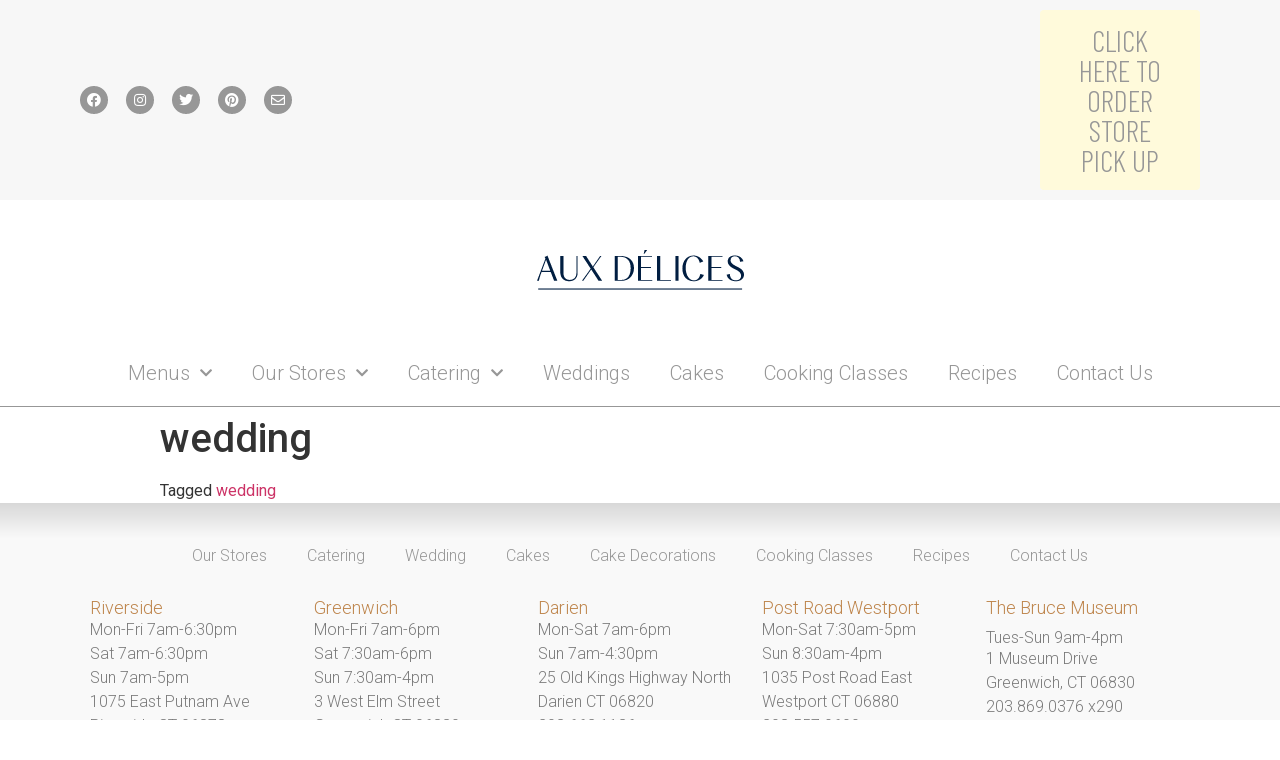

--- FILE ---
content_type: text/html; charset=UTF-8
request_url: https://auxdelicesfoods.com/cakes/wedding-17/
body_size: 13165
content:
<!doctype html>
<html lang="en-US">
<head>
	<meta charset="UTF-8">
		<meta name="viewport" content="width=device-width, initial-scale=1">
	<link rel="profile" href="http://gmpg.org/xfn/11">
	<title>wedding &#8211; Aux Délices</title>
<meta name='robots' content='max-image-preview:large' />
	<style>img:is([sizes="auto" i], [sizes^="auto," i]) { contain-intrinsic-size: 3000px 1500px }</style>
	<link rel="alternate" type="application/rss+xml" title="Aux Délices &raquo; Feed" href="https://auxdelicesfoods.com/feed/" />
<link rel="alternate" type="application/rss+xml" title="Aux Délices &raquo; Comments Feed" href="https://auxdelicesfoods.com/comments/feed/" />
<meta name="generator" content="Event Espresso Version 5.0.50" />
<script type="text/javascript">
/* <![CDATA[ */
window._wpemojiSettings = {"baseUrl":"https:\/\/s.w.org\/images\/core\/emoji\/16.0.1\/72x72\/","ext":".png","svgUrl":"https:\/\/s.w.org\/images\/core\/emoji\/16.0.1\/svg\/","svgExt":".svg","source":{"concatemoji":"https:\/\/auxdelicesfoods.com\/wp-includes\/js\/wp-emoji-release.min.js?ver=6.8.3"}};
/*! This file is auto-generated */
!function(s,n){var o,i,e;function c(e){try{var t={supportTests:e,timestamp:(new Date).valueOf()};sessionStorage.setItem(o,JSON.stringify(t))}catch(e){}}function p(e,t,n){e.clearRect(0,0,e.canvas.width,e.canvas.height),e.fillText(t,0,0);var t=new Uint32Array(e.getImageData(0,0,e.canvas.width,e.canvas.height).data),a=(e.clearRect(0,0,e.canvas.width,e.canvas.height),e.fillText(n,0,0),new Uint32Array(e.getImageData(0,0,e.canvas.width,e.canvas.height).data));return t.every(function(e,t){return e===a[t]})}function u(e,t){e.clearRect(0,0,e.canvas.width,e.canvas.height),e.fillText(t,0,0);for(var n=e.getImageData(16,16,1,1),a=0;a<n.data.length;a++)if(0!==n.data[a])return!1;return!0}function f(e,t,n,a){switch(t){case"flag":return n(e,"\ud83c\udff3\ufe0f\u200d\u26a7\ufe0f","\ud83c\udff3\ufe0f\u200b\u26a7\ufe0f")?!1:!n(e,"\ud83c\udde8\ud83c\uddf6","\ud83c\udde8\u200b\ud83c\uddf6")&&!n(e,"\ud83c\udff4\udb40\udc67\udb40\udc62\udb40\udc65\udb40\udc6e\udb40\udc67\udb40\udc7f","\ud83c\udff4\u200b\udb40\udc67\u200b\udb40\udc62\u200b\udb40\udc65\u200b\udb40\udc6e\u200b\udb40\udc67\u200b\udb40\udc7f");case"emoji":return!a(e,"\ud83e\udedf")}return!1}function g(e,t,n,a){var r="undefined"!=typeof WorkerGlobalScope&&self instanceof WorkerGlobalScope?new OffscreenCanvas(300,150):s.createElement("canvas"),o=r.getContext("2d",{willReadFrequently:!0}),i=(o.textBaseline="top",o.font="600 32px Arial",{});return e.forEach(function(e){i[e]=t(o,e,n,a)}),i}function t(e){var t=s.createElement("script");t.src=e,t.defer=!0,s.head.appendChild(t)}"undefined"!=typeof Promise&&(o="wpEmojiSettingsSupports",i=["flag","emoji"],n.supports={everything:!0,everythingExceptFlag:!0},e=new Promise(function(e){s.addEventListener("DOMContentLoaded",e,{once:!0})}),new Promise(function(t){var n=function(){try{var e=JSON.parse(sessionStorage.getItem(o));if("object"==typeof e&&"number"==typeof e.timestamp&&(new Date).valueOf()<e.timestamp+604800&&"object"==typeof e.supportTests)return e.supportTests}catch(e){}return null}();if(!n){if("undefined"!=typeof Worker&&"undefined"!=typeof OffscreenCanvas&&"undefined"!=typeof URL&&URL.createObjectURL&&"undefined"!=typeof Blob)try{var e="postMessage("+g.toString()+"("+[JSON.stringify(i),f.toString(),p.toString(),u.toString()].join(",")+"));",a=new Blob([e],{type:"text/javascript"}),r=new Worker(URL.createObjectURL(a),{name:"wpTestEmojiSupports"});return void(r.onmessage=function(e){c(n=e.data),r.terminate(),t(n)})}catch(e){}c(n=g(i,f,p,u))}t(n)}).then(function(e){for(var t in e)n.supports[t]=e[t],n.supports.everything=n.supports.everything&&n.supports[t],"flag"!==t&&(n.supports.everythingExceptFlag=n.supports.everythingExceptFlag&&n.supports[t]);n.supports.everythingExceptFlag=n.supports.everythingExceptFlag&&!n.supports.flag,n.DOMReady=!1,n.readyCallback=function(){n.DOMReady=!0}}).then(function(){return e}).then(function(){var e;n.supports.everything||(n.readyCallback(),(e=n.source||{}).concatemoji?t(e.concatemoji):e.wpemoji&&e.twemoji&&(t(e.twemoji),t(e.wpemoji)))}))}((window,document),window._wpemojiSettings);
/* ]]> */
</script>
<style id='wp-emoji-styles-inline-css' type='text/css'>

	img.wp-smiley, img.emoji {
		display: inline !important;
		border: none !important;
		box-shadow: none !important;
		height: 1em !important;
		width: 1em !important;
		margin: 0 0.07em !important;
		vertical-align: -0.1em !important;
		background: none !important;
		padding: 0 !important;
	}
</style>
<link rel='stylesheet' id='wp-block-library-css' href='https://auxdelicesfoods.com/wp-includes/css/dist/block-library/style.min.css?ver=6.8.3' type='text/css' media='all' />
<style id='classic-theme-styles-inline-css' type='text/css'>
/*! This file is auto-generated */
.wp-block-button__link{color:#fff;background-color:#32373c;border-radius:9999px;box-shadow:none;text-decoration:none;padding:calc(.667em + 2px) calc(1.333em + 2px);font-size:1.125em}.wp-block-file__button{background:#32373c;color:#fff;text-decoration:none}
</style>
<style id='safe-svg-svg-icon-style-inline-css' type='text/css'>
.safe-svg-cover{text-align:center}.safe-svg-cover .safe-svg-inside{display:inline-block;max-width:100%}.safe-svg-cover svg{fill:currentColor;height:100%;max-height:100%;max-width:100%;width:100%}

</style>
<style id='global-styles-inline-css' type='text/css'>
:root{--wp--preset--aspect-ratio--square: 1;--wp--preset--aspect-ratio--4-3: 4/3;--wp--preset--aspect-ratio--3-4: 3/4;--wp--preset--aspect-ratio--3-2: 3/2;--wp--preset--aspect-ratio--2-3: 2/3;--wp--preset--aspect-ratio--16-9: 16/9;--wp--preset--aspect-ratio--9-16: 9/16;--wp--preset--color--black: #000000;--wp--preset--color--cyan-bluish-gray: #abb8c3;--wp--preset--color--white: #ffffff;--wp--preset--color--pale-pink: #f78da7;--wp--preset--color--vivid-red: #cf2e2e;--wp--preset--color--luminous-vivid-orange: #ff6900;--wp--preset--color--luminous-vivid-amber: #fcb900;--wp--preset--color--light-green-cyan: #7bdcb5;--wp--preset--color--vivid-green-cyan: #00d084;--wp--preset--color--pale-cyan-blue: #8ed1fc;--wp--preset--color--vivid-cyan-blue: #0693e3;--wp--preset--color--vivid-purple: #9b51e0;--wp--preset--gradient--vivid-cyan-blue-to-vivid-purple: linear-gradient(135deg,rgba(6,147,227,1) 0%,rgb(155,81,224) 100%);--wp--preset--gradient--light-green-cyan-to-vivid-green-cyan: linear-gradient(135deg,rgb(122,220,180) 0%,rgb(0,208,130) 100%);--wp--preset--gradient--luminous-vivid-amber-to-luminous-vivid-orange: linear-gradient(135deg,rgba(252,185,0,1) 0%,rgba(255,105,0,1) 100%);--wp--preset--gradient--luminous-vivid-orange-to-vivid-red: linear-gradient(135deg,rgba(255,105,0,1) 0%,rgb(207,46,46) 100%);--wp--preset--gradient--very-light-gray-to-cyan-bluish-gray: linear-gradient(135deg,rgb(238,238,238) 0%,rgb(169,184,195) 100%);--wp--preset--gradient--cool-to-warm-spectrum: linear-gradient(135deg,rgb(74,234,220) 0%,rgb(151,120,209) 20%,rgb(207,42,186) 40%,rgb(238,44,130) 60%,rgb(251,105,98) 80%,rgb(254,248,76) 100%);--wp--preset--gradient--blush-light-purple: linear-gradient(135deg,rgb(255,206,236) 0%,rgb(152,150,240) 100%);--wp--preset--gradient--blush-bordeaux: linear-gradient(135deg,rgb(254,205,165) 0%,rgb(254,45,45) 50%,rgb(107,0,62) 100%);--wp--preset--gradient--luminous-dusk: linear-gradient(135deg,rgb(255,203,112) 0%,rgb(199,81,192) 50%,rgb(65,88,208) 100%);--wp--preset--gradient--pale-ocean: linear-gradient(135deg,rgb(255,245,203) 0%,rgb(182,227,212) 50%,rgb(51,167,181) 100%);--wp--preset--gradient--electric-grass: linear-gradient(135deg,rgb(202,248,128) 0%,rgb(113,206,126) 100%);--wp--preset--gradient--midnight: linear-gradient(135deg,rgb(2,3,129) 0%,rgb(40,116,252) 100%);--wp--preset--font-size--small: 13px;--wp--preset--font-size--medium: 20px;--wp--preset--font-size--large: 36px;--wp--preset--font-size--x-large: 42px;--wp--preset--spacing--20: 0.44rem;--wp--preset--spacing--30: 0.67rem;--wp--preset--spacing--40: 1rem;--wp--preset--spacing--50: 1.5rem;--wp--preset--spacing--60: 2.25rem;--wp--preset--spacing--70: 3.38rem;--wp--preset--spacing--80: 5.06rem;--wp--preset--shadow--natural: 6px 6px 9px rgba(0, 0, 0, 0.2);--wp--preset--shadow--deep: 12px 12px 50px rgba(0, 0, 0, 0.4);--wp--preset--shadow--sharp: 6px 6px 0px rgba(0, 0, 0, 0.2);--wp--preset--shadow--outlined: 6px 6px 0px -3px rgba(255, 255, 255, 1), 6px 6px rgba(0, 0, 0, 1);--wp--preset--shadow--crisp: 6px 6px 0px rgba(0, 0, 0, 1);}:where(.is-layout-flex){gap: 0.5em;}:where(.is-layout-grid){gap: 0.5em;}body .is-layout-flex{display: flex;}.is-layout-flex{flex-wrap: wrap;align-items: center;}.is-layout-flex > :is(*, div){margin: 0;}body .is-layout-grid{display: grid;}.is-layout-grid > :is(*, div){margin: 0;}:where(.wp-block-columns.is-layout-flex){gap: 2em;}:where(.wp-block-columns.is-layout-grid){gap: 2em;}:where(.wp-block-post-template.is-layout-flex){gap: 1.25em;}:where(.wp-block-post-template.is-layout-grid){gap: 1.25em;}.has-black-color{color: var(--wp--preset--color--black) !important;}.has-cyan-bluish-gray-color{color: var(--wp--preset--color--cyan-bluish-gray) !important;}.has-white-color{color: var(--wp--preset--color--white) !important;}.has-pale-pink-color{color: var(--wp--preset--color--pale-pink) !important;}.has-vivid-red-color{color: var(--wp--preset--color--vivid-red) !important;}.has-luminous-vivid-orange-color{color: var(--wp--preset--color--luminous-vivid-orange) !important;}.has-luminous-vivid-amber-color{color: var(--wp--preset--color--luminous-vivid-amber) !important;}.has-light-green-cyan-color{color: var(--wp--preset--color--light-green-cyan) !important;}.has-vivid-green-cyan-color{color: var(--wp--preset--color--vivid-green-cyan) !important;}.has-pale-cyan-blue-color{color: var(--wp--preset--color--pale-cyan-blue) !important;}.has-vivid-cyan-blue-color{color: var(--wp--preset--color--vivid-cyan-blue) !important;}.has-vivid-purple-color{color: var(--wp--preset--color--vivid-purple) !important;}.has-black-background-color{background-color: var(--wp--preset--color--black) !important;}.has-cyan-bluish-gray-background-color{background-color: var(--wp--preset--color--cyan-bluish-gray) !important;}.has-white-background-color{background-color: var(--wp--preset--color--white) !important;}.has-pale-pink-background-color{background-color: var(--wp--preset--color--pale-pink) !important;}.has-vivid-red-background-color{background-color: var(--wp--preset--color--vivid-red) !important;}.has-luminous-vivid-orange-background-color{background-color: var(--wp--preset--color--luminous-vivid-orange) !important;}.has-luminous-vivid-amber-background-color{background-color: var(--wp--preset--color--luminous-vivid-amber) !important;}.has-light-green-cyan-background-color{background-color: var(--wp--preset--color--light-green-cyan) !important;}.has-vivid-green-cyan-background-color{background-color: var(--wp--preset--color--vivid-green-cyan) !important;}.has-pale-cyan-blue-background-color{background-color: var(--wp--preset--color--pale-cyan-blue) !important;}.has-vivid-cyan-blue-background-color{background-color: var(--wp--preset--color--vivid-cyan-blue) !important;}.has-vivid-purple-background-color{background-color: var(--wp--preset--color--vivid-purple) !important;}.has-black-border-color{border-color: var(--wp--preset--color--black) !important;}.has-cyan-bluish-gray-border-color{border-color: var(--wp--preset--color--cyan-bluish-gray) !important;}.has-white-border-color{border-color: var(--wp--preset--color--white) !important;}.has-pale-pink-border-color{border-color: var(--wp--preset--color--pale-pink) !important;}.has-vivid-red-border-color{border-color: var(--wp--preset--color--vivid-red) !important;}.has-luminous-vivid-orange-border-color{border-color: var(--wp--preset--color--luminous-vivid-orange) !important;}.has-luminous-vivid-amber-border-color{border-color: var(--wp--preset--color--luminous-vivid-amber) !important;}.has-light-green-cyan-border-color{border-color: var(--wp--preset--color--light-green-cyan) !important;}.has-vivid-green-cyan-border-color{border-color: var(--wp--preset--color--vivid-green-cyan) !important;}.has-pale-cyan-blue-border-color{border-color: var(--wp--preset--color--pale-cyan-blue) !important;}.has-vivid-cyan-blue-border-color{border-color: var(--wp--preset--color--vivid-cyan-blue) !important;}.has-vivid-purple-border-color{border-color: var(--wp--preset--color--vivid-purple) !important;}.has-vivid-cyan-blue-to-vivid-purple-gradient-background{background: var(--wp--preset--gradient--vivid-cyan-blue-to-vivid-purple) !important;}.has-light-green-cyan-to-vivid-green-cyan-gradient-background{background: var(--wp--preset--gradient--light-green-cyan-to-vivid-green-cyan) !important;}.has-luminous-vivid-amber-to-luminous-vivid-orange-gradient-background{background: var(--wp--preset--gradient--luminous-vivid-amber-to-luminous-vivid-orange) !important;}.has-luminous-vivid-orange-to-vivid-red-gradient-background{background: var(--wp--preset--gradient--luminous-vivid-orange-to-vivid-red) !important;}.has-very-light-gray-to-cyan-bluish-gray-gradient-background{background: var(--wp--preset--gradient--very-light-gray-to-cyan-bluish-gray) !important;}.has-cool-to-warm-spectrum-gradient-background{background: var(--wp--preset--gradient--cool-to-warm-spectrum) !important;}.has-blush-light-purple-gradient-background{background: var(--wp--preset--gradient--blush-light-purple) !important;}.has-blush-bordeaux-gradient-background{background: var(--wp--preset--gradient--blush-bordeaux) !important;}.has-luminous-dusk-gradient-background{background: var(--wp--preset--gradient--luminous-dusk) !important;}.has-pale-ocean-gradient-background{background: var(--wp--preset--gradient--pale-ocean) !important;}.has-electric-grass-gradient-background{background: var(--wp--preset--gradient--electric-grass) !important;}.has-midnight-gradient-background{background: var(--wp--preset--gradient--midnight) !important;}.has-small-font-size{font-size: var(--wp--preset--font-size--small) !important;}.has-medium-font-size{font-size: var(--wp--preset--font-size--medium) !important;}.has-large-font-size{font-size: var(--wp--preset--font-size--large) !important;}.has-x-large-font-size{font-size: var(--wp--preset--font-size--x-large) !important;}
:where(.wp-block-post-template.is-layout-flex){gap: 1.25em;}:where(.wp-block-post-template.is-layout-grid){gap: 1.25em;}
:where(.wp-block-columns.is-layout-flex){gap: 2em;}:where(.wp-block-columns.is-layout-grid){gap: 2em;}
:root :where(.wp-block-pullquote){font-size: 1.5em;line-height: 1.6;}
</style>
<link rel='stylesheet' id='contact-form-7-css' href='https://auxdelicesfoods.com/wp-content/plugins/contact-form-7/includes/css/styles.css?ver=6.1.4' type='text/css' media='all' />
<style id='contact-form-7-inline-css' type='text/css'>
.wpcf7 .wpcf7-recaptcha iframe {margin-bottom: 0;}.wpcf7 .wpcf7-recaptcha[data-align="center"] > div {margin: 0 auto;}.wpcf7 .wpcf7-recaptcha[data-align="right"] > div {margin: 0 0 0 auto;}
</style>
<link rel='stylesheet' id='hello-elementor-css' href='https://auxdelicesfoods.com/wp-content/themes/hello-elementor/style.min.css?ver=2.2.0' type='text/css' media='all' />
<link rel='stylesheet' id='hello-elementor-theme-style-css' href='https://auxdelicesfoods.com/wp-content/themes/hello-elementor/theme.min.css?ver=2.2.0' type='text/css' media='all' />
<link rel='stylesheet' id='elementor-icons-css' href='https://auxdelicesfoods.com/wp-content/plugins/elementor/assets/lib/eicons/css/elementor-icons.min.css?ver=5.25.0' type='text/css' media='all' />
<link rel='stylesheet' id='elementor-frontend-css' href='https://auxdelicesfoods.com/wp-content/plugins/elementor/assets/css/frontend.min.css?ver=3.18.2' type='text/css' media='all' />
<link rel='stylesheet' id='swiper-css' href='https://auxdelicesfoods.com/wp-content/plugins/elementor/assets/lib/swiper/css/swiper.min.css?ver=5.3.6' type='text/css' media='all' />
<link rel='stylesheet' id='elementor-post-2842-css' href='https://auxdelicesfoods.com/wp-content/uploads/elementor/css/post-2842.css?ver=1767641726' type='text/css' media='all' />
<link rel='stylesheet' id='powerpack-frontend-css' href='https://auxdelicesfoods.com/wp-content/plugins/powerpack-elements/assets/css/min/frontend.min.css?ver=2.8.2' type='text/css' media='all' />
<link rel='stylesheet' id='elementor-pro-css' href='https://auxdelicesfoods.com/wp-content/plugins/elementor-pro/assets/css/frontend.min.css?ver=3.18.1' type='text/css' media='all' />
<link rel='stylesheet' id='uael-frontend-css' href='https://auxdelicesfoods.com/wp-content/plugins/ultimate-elementor/assets/min-css/uael-frontend.min.css?ver=1.42.3' type='text/css' media='all' />
<link rel='stylesheet' id='uael-teammember-social-icons-css' href='https://auxdelicesfoods.com/wp-content/plugins/elementor/assets/css/widget-social-icons.min.css?ver=3.24.0' type='text/css' media='all' />
<link rel='stylesheet' id='uael-social-share-icons-brands-css' href='https://auxdelicesfoods.com/wp-content/plugins/elementor/assets/lib/font-awesome/css/brands.css?ver=5.15.3' type='text/css' media='all' />
<link rel='stylesheet' id='uael-social-share-icons-fontawesome-css' href='https://auxdelicesfoods.com/wp-content/plugins/elementor/assets/lib/font-awesome/css/fontawesome.css?ver=5.15.3' type='text/css' media='all' />
<link rel='stylesheet' id='uael-nav-menu-icons-css' href='https://auxdelicesfoods.com/wp-content/plugins/elementor/assets/lib/font-awesome/css/solid.css?ver=5.15.3' type='text/css' media='all' />
<link rel='stylesheet' id='font-awesome-5-all-css' href='https://auxdelicesfoods.com/wp-content/plugins/elementor/assets/lib/font-awesome/css/all.min.css?ver=3.18.2' type='text/css' media='all' />
<link rel='stylesheet' id='font-awesome-4-shim-css' href='https://auxdelicesfoods.com/wp-content/plugins/elementor/assets/lib/font-awesome/css/v4-shims.min.css?ver=3.18.2' type='text/css' media='all' />
<link rel='stylesheet' id='elementor-global-css' href='https://auxdelicesfoods.com/wp-content/uploads/elementor/css/global.css?ver=1767641728' type='text/css' media='all' />
<link rel='stylesheet' id='elementor-post-6-css' href='https://auxdelicesfoods.com/wp-content/uploads/elementor/css/post-6.css?ver=1767641728' type='text/css' media='all' />
<link rel='stylesheet' id='elementor-post-81-css' href='https://auxdelicesfoods.com/wp-content/uploads/elementor/css/post-81.css?ver=1767641728' type='text/css' media='all' />
<link rel='stylesheet' id='ecs-styles-css' href='https://auxdelicesfoods.com/wp-content/plugins/ele-custom-skin/assets/css/ecs-style.css?ver=3.1.7' type='text/css' media='all' />
<link rel='stylesheet' id='elementor-post-4418-css' href='https://auxdelicesfoods.com/wp-content/uploads/elementor/css/post-4418.css?ver=1651594377' type='text/css' media='all' />
<link rel='stylesheet' id='elementor-post-4479-css' href='https://auxdelicesfoods.com/wp-content/uploads/elementor/css/post-4479.css?ver=1651597420' type='text/css' media='all' />
<link rel='stylesheet' id='google-fonts-1-css' href='https://fonts.googleapis.com/css?family=Barlow+Condensed%3A100%2C100italic%2C200%2C200italic%2C300%2C300italic%2C400%2C400italic%2C500%2C500italic%2C600%2C600italic%2C700%2C700italic%2C800%2C800italic%2C900%2C900italic%7CRoboto%3A100%2C100italic%2C200%2C200italic%2C300%2C300italic%2C400%2C400italic%2C500%2C500italic%2C600%2C600italic%2C700%2C700italic%2C800%2C800italic%2C900%2C900italic&#038;display=auto&#038;ver=6.8.3' type='text/css' media='all' />
<link rel='stylesheet' id='elementor-icons-shared-0-css' href='https://auxdelicesfoods.com/wp-content/plugins/elementor/assets/lib/font-awesome/css/fontawesome.min.css?ver=5.15.3' type='text/css' media='all' />
<link rel='stylesheet' id='elementor-icons-fa-brands-css' href='https://auxdelicesfoods.com/wp-content/plugins/elementor/assets/lib/font-awesome/css/brands.min.css?ver=5.15.3' type='text/css' media='all' />
<link rel='stylesheet' id='elementor-icons-fa-regular-css' href='https://auxdelicesfoods.com/wp-content/plugins/elementor/assets/lib/font-awesome/css/regular.min.css?ver=5.15.3' type='text/css' media='all' />
<link rel='stylesheet' id='elementor-icons-fa-solid-css' href='https://auxdelicesfoods.com/wp-content/plugins/elementor/assets/lib/font-awesome/css/solid.min.css?ver=5.15.3' type='text/css' media='all' />
<link rel="preconnect" href="https://fonts.gstatic.com/" crossorigin><script type="text/javascript" id="jquery-core-js-extra">
/* <![CDATA[ */
var pp = {"ajax_url":"https:\/\/auxdelicesfoods.com\/wp-admin\/admin-ajax.php"};
/* ]]> */
</script>
<script type="text/javascript" src="https://auxdelicesfoods.com/wp-includes/js/jquery/jquery.min.js?ver=3.7.1" id="jquery-core-js"></script>
<script type="text/javascript" src="https://auxdelicesfoods.com/wp-includes/js/jquery/jquery-migrate.min.js?ver=3.4.1" id="jquery-migrate-js"></script>
<script type="text/javascript" src="https://auxdelicesfoods.com/wp-content/plugins/elementor/assets/lib/font-awesome/js/v4-shims.min.js?ver=3.18.2" id="font-awesome-4-shim-js"></script>
<script type="text/javascript" id="ecs_ajax_load-js-extra">
/* <![CDATA[ */
var ecs_ajax_params = {"ajaxurl":"https:\/\/auxdelicesfoods.com\/wp-admin\/admin-ajax.php","posts":"{\"page\":0,\"cakes\":\"wedding-17\",\"post_type\":\"cakes\",\"name\":\"wedding-17\",\"error\":\"\",\"m\":\"\",\"p\":0,\"post_parent\":\"\",\"subpost\":\"\",\"subpost_id\":\"\",\"attachment\":\"\",\"attachment_id\":0,\"pagename\":\"\",\"page_id\":0,\"second\":\"\",\"minute\":\"\",\"hour\":\"\",\"day\":0,\"monthnum\":0,\"year\":0,\"w\":0,\"category_name\":\"\",\"tag\":\"\",\"cat\":\"\",\"tag_id\":\"\",\"author\":\"\",\"author_name\":\"\",\"feed\":\"\",\"tb\":\"\",\"paged\":\"\",\"meta_key\":\"\",\"meta_value\":\"\",\"preview\":\"\",\"s\":\"\",\"sentence\":\"\",\"title\":\"\",\"fields\":\"all\",\"menu_order\":\"\",\"embed\":\"\",\"category__in\":[],\"category__not_in\":[],\"category__and\":[],\"post__in\":[],\"post__not_in\":[],\"post_name__in\":[],\"tag__in\":[],\"tag__not_in\":[],\"tag__and\":[],\"tag_slug__in\":[],\"tag_slug__and\":[],\"post_parent__in\":[],\"post_parent__not_in\":[],\"author__in\":[],\"author__not_in\":[],\"search_columns\":[],\"ignore_sticky_posts\":false,\"suppress_filters\":false,\"cache_results\":true,\"update_post_term_cache\":true,\"update_menu_item_cache\":false,\"lazy_load_term_meta\":true,\"update_post_meta_cache\":true,\"posts_per_page\":10,\"nopaging\":false,\"comments_per_page\":\"50\",\"no_found_rows\":false,\"order\":\"DESC\"}"};
/* ]]> */
</script>
<script type="text/javascript" src="https://auxdelicesfoods.com/wp-content/plugins/ele-custom-skin/assets/js/ecs_ajax_pagination.js?ver=3.1.7" id="ecs_ajax_load-js"></script>
<script type="text/javascript" src="https://auxdelicesfoods.com/wp-content/plugins/ele-custom-skin/assets/js/ecs.js?ver=3.1.7" id="ecs-script-js"></script>
<link rel="https://api.w.org/" href="https://auxdelicesfoods.com/wp-json/" /><link rel="alternate" title="JSON" type="application/json" href="https://auxdelicesfoods.com/wp-json/wp/v2/cakes/2436" /><link rel="EditURI" type="application/rsd+xml" title="RSD" href="https://auxdelicesfoods.com/xmlrpc.php?rsd" />
<link rel="canonical" href="https://auxdelicesfoods.com/cakes/wedding-17/" />
<link rel='shortlink' href='https://auxdelicesfoods.com/?p=2436' />
<link rel="alternate" title="oEmbed (JSON)" type="application/json+oembed" href="https://auxdelicesfoods.com/wp-json/oembed/1.0/embed?url=https%3A%2F%2Fauxdelicesfoods.com%2Fcakes%2Fwedding-17%2F" />
<link rel="alternate" title="oEmbed (XML)" type="text/xml+oembed" href="https://auxdelicesfoods.com/wp-json/oembed/1.0/embed?url=https%3A%2F%2Fauxdelicesfoods.com%2Fcakes%2Fwedding-17%2F&#038;format=xml" />
<!-- HFCM by 99 Robots - Snippet # 1: Favicons -->
<link rel="apple-touch-icon" sizes="180x180" href="/apple-touch-icon.png">
<link rel="icon" type="image/png" sizes="32x32" href="/favicon-32x32.png">
<link rel="icon" type="image/png" sizes="16x16" href="/favicon-16x16.png">
<link rel="manifest" href="/site.webmanifest">
<meta name="msapplication-TileColor" content="#da532c">
<meta name="theme-color" content="#ffffff">
<!-- /end HFCM by 99 Robots -->
<meta name="generator" content="Elementor 3.18.2; features: e_dom_optimization, e_optimized_assets_loading, additional_custom_breakpoints, block_editor_assets_optimize, e_image_loading_optimization; settings: css_print_method-external, google_font-enabled, font_display-auto">
		<style type="text/css" id="wp-custom-css">
			body.elementor-page:not(.elementor-editor-active) .toggle-section.closed {
	display: none;
}


body.elementor-page:not(.elementor-editor-active) .recipe-details,
body.elementor-page:not(.elementor-editor-active) .job-description
{
	display :none;
}

@media print {
.elementor-location-header .header-top-bar,
		.elementor-location-header .header-menu,
	.elementor-widget-post-navigation,
	.elementor-location-footer,
	.action-buttons,
	.share-icons
	{
		display: none;
	}
	
	.elementor-location-header .header-logo
	{
		margin-top: 0 !important;
		margin-bottom: 0 !important;
	}
}

.espresso_events, .espresso_venues
{
		margin-bottom: 0;
}

.qtip .qtip-title
{
		color: #3183B5;
	  font-family: "Barlow Condensed", Sans-serif !important;
    font-size: 24px !important;
    font-weight: 300 !important;
		line-height: 1;
}

.qtip .qtip-content {
		font-size: 15px;
		font-family: "Roboto", Sans-serif;
		font-weight: 300;
		font-size: 18px;
		color: #979797;
}

.qtip .time_cal_qtip {
		color: #BE854C;
		font-weight: 300;
}

.qtip .reg-now-btn
{
	color: #979797;
    background-color: #fffadb;
    border: none;
    border-radius: 0;
    font-family: "Barlow Condensed", Sans-serif;
    font-size: 20px;
    font-weight: 300;
    text-transform: uppercase;
    letter-spacing: 5px;
}

.qtip .reg-now-btn:hover
{
    color: #fffadb;
    background-color: #979797;
}

.fc-button-month,
.fc-button-agendaWeek,
.fc-button-agendaDay {
	display: none;
}

#ee-venue-submit {
	display: none;
}

.recaptcha-wrapper {
	margin-top: 20px;
}		</style>
		</head>
<body class="wp-singular cakes-template-default single single-cakes postid-2436 wp-custom-logo wp-theme-hello-elementor -industry elementor-default elementor-kit-2842">

		<div data-elementor-type="header" data-elementor-id="6" class="elementor elementor-6 elementor-location-header" data-elementor-post-type="elementor_library">
								<section class="elementor-section elementor-top-section elementor-element elementor-element-a840d86 elementor-section-full_width header-top-bar elementor-section-height-default elementor-section-height-default" data-id="a840d86" data-element_type="section" data-settings="{&quot;background_background&quot;:&quot;classic&quot;}">
						<div class="elementor-container elementor-column-gap-default">
					<div class="elementor-column elementor-col-50 elementor-top-column elementor-element elementor-element-8b27f13" data-id="8b27f13" data-element_type="column">
			<div class="elementor-widget-wrap elementor-element-populated">
								<div class="elementor-element elementor-element-223f87f elementor-shape-circle e-grid-align-left elementor-widget__width-auto elementor-grid-0 elementor-widget elementor-widget-social-icons" data-id="223f87f" data-element_type="widget" data-widget_type="social-icons.default">
				<div class="elementor-widget-container">
					<div class="elementor-social-icons-wrapper elementor-grid">
							<span class="elementor-grid-item">
					<a class="elementor-icon elementor-social-icon elementor-social-icon-facebook elementor-repeater-item-04ff7eb" href="https://www.facebook.com/auxdelicesfoods/" target="_blank">
						<span class="elementor-screen-only">Facebook</span>
						<i class="fab fa-facebook"></i>					</a>
				</span>
							<span class="elementor-grid-item">
					<a class="elementor-icon elementor-social-icon elementor-social-icon-instagram elementor-repeater-item-2ee3d41" href="https://www.instagram.com/AuxDelicesFoods/" target="_blank">
						<span class="elementor-screen-only">Instagram</span>
						<i class="fab fa-instagram"></i>					</a>
				</span>
							<span class="elementor-grid-item">
					<a class="elementor-icon elementor-social-icon elementor-social-icon-twitter elementor-repeater-item-62d28a9" href="https://twitter.com/DebraPonzek" target="_blank">
						<span class="elementor-screen-only">Twitter</span>
						<i class="fab fa-twitter"></i>					</a>
				</span>
							<span class="elementor-grid-item">
					<a class="elementor-icon elementor-social-icon elementor-social-icon-pinterest elementor-repeater-item-dd50efa" href="https://www.pinterest.com/DebraPonzek/" target="_blank">
						<span class="elementor-screen-only">Pinterest</span>
						<i class="fab fa-pinterest"></i>					</a>
				</span>
							<span class="elementor-grid-item">
					<a class="elementor-icon elementor-social-icon elementor-social-icon-envelope elementor-repeater-item-fcbf83e" href="/contact/" target="_blank">
						<span class="elementor-screen-only">Envelope</span>
						<i class="far fa-envelope"></i>					</a>
				</span>
					</div>
				</div>
				</div>
					</div>
		</div>
				<div class="elementor-column elementor-col-50 elementor-top-column elementor-element elementor-element-7a96cfd" data-id="7a96cfd" data-element_type="column">
			<div class="elementor-widget-wrap elementor-element-populated">
								<div class="elementor-element elementor-element-50e5a7d elementor-widget__width-initial elementor-widget elementor-widget-button" data-id="50e5a7d" data-element_type="widget" data-widget_type="button.default">
				<div class="elementor-widget-container">
					<div class="elementor-button-wrapper">
			<a class="elementor-button elementor-button-link elementor-size-md" href="https://auxdelicesfoods.com/order-online-landing-page/" target="_blank">
						<span class="elementor-button-content-wrapper">
						<span class="elementor-button-text">Click Here To Order store pick up</span>
		</span>
					</a>
		</div>
				</div>
				</div>
					</div>
		</div>
							</div>
		</section>
				<section class="elementor-section elementor-top-section elementor-element elementor-element-6e9dcec elementor-section-full_width header-logo elementor-section-height-default elementor-section-height-default" data-id="6e9dcec" data-element_type="section">
						<div class="elementor-container elementor-column-gap-default">
					<div class="elementor-column elementor-col-100 elementor-top-column elementor-element elementor-element-6448637" data-id="6448637" data-element_type="column">
			<div class="elementor-widget-wrap elementor-element-populated">
								<div class="elementor-element elementor-element-2962444 elementor-widget elementor-widget-theme-site-logo elementor-widget-image" data-id="2962444" data-element_type="widget" data-widget_type="theme-site-logo.default">
				<div class="elementor-widget-container">
											<a href="https://auxdelicesfoods.com">
			<img width="352" height="68" src="https://auxdelicesfoods.com/wp-content/uploads/2020/02/AuxDelices_logo.svg" class="attachment-full size-full wp-image-5162" alt="" />				</a>
											</div>
				</div>
					</div>
		</div>
							</div>
		</section>
				<section class="elementor-section elementor-top-section elementor-element elementor-element-23f38ca elementor-section-full_width header-menu elementor-section-height-default elementor-section-height-default" data-id="23f38ca" data-element_type="section">
						<div class="elementor-container elementor-column-gap-default">
					<div class="elementor-column elementor-col-100 elementor-top-column elementor-element elementor-element-7b4c1e4" data-id="7b4c1e4" data-element_type="column">
			<div class="elementor-widget-wrap elementor-element-populated">
								<div class="elementor-element elementor-element-2b0c96e elementor-nav-menu__align-center elementor-nav-menu--dropdown-tablet elementor-nav-menu__text-align-aside elementor-nav-menu--toggle elementor-nav-menu--burger elementor-widget elementor-widget-nav-menu" data-id="2b0c96e" data-element_type="widget" data-settings="{&quot;submenu_icon&quot;:{&quot;value&quot;:&quot;&lt;i class=\&quot;fas fa-chevron-down\&quot;&gt;&lt;\/i&gt;&quot;,&quot;library&quot;:&quot;fa-solid&quot;},&quot;layout&quot;:&quot;horizontal&quot;,&quot;toggle&quot;:&quot;burger&quot;}" data-widget_type="nav-menu.default">
				<div class="elementor-widget-container">
						<nav class="elementor-nav-menu--main elementor-nav-menu__container elementor-nav-menu--layout-horizontal e--pointer-none">
				<ul id="menu-1-2b0c96e" class="elementor-nav-menu"><li class="menu-item menu-item-type-custom menu-item-object-custom menu-item-has-children menu-item-3105"><a href="#" class="elementor-item elementor-item-anchor">Menus</a>
<ul class="sub-menu elementor-nav-menu--dropdown">
	<li class="menu-item menu-item-type-custom menu-item-object-custom menu-item-4961"><a target="_blank" href="https://auxdelicesfoods.com/wp-content/uploads/2023/06/2025-Complete-Catering-Menu-10.28.25.pdf" class="elementor-sub-item">Catering Menu</a></li>
	<li class="menu-item menu-item-type-custom menu-item-object-custom menu-item-5400"><a target="_blank" href="https://auxdelicesfoods.com/wp-content/uploads/2024/10/2025-Store-menu-6.3.25.pdf" class="elementor-sub-item">Store Menu</a></li>
	<li class="menu-item menu-item-type-custom menu-item-object-custom menu-item-5154"><a target="_blank" href="https://auxdelicesfoods.com/wp-content/uploads/2024/01/Bruce-Museum-Menu-2-New.pdf" class="elementor-sub-item">Bruce Museum Cafe Menu</a></li>
	<li class="menu-item menu-item-type-custom menu-item-object-custom menu-item-5651"><a target="_blank" href="https://auxdelicesfoods.com/wp-content/uploads/2025/10/2025-Kids-Fall-Winter-Cooking-Classes-1.pdf" class="elementor-sub-item">Fall &#038; Winter Kids Classes</a></li>
</ul>
</li>
<li class="menu-item menu-item-type-post_type menu-item-object-page menu-item-has-children menu-item-575"><a href="https://auxdelicesfoods.com/our-stores/" class="elementor-item">Our Stores</a>
<ul class="sub-menu elementor-nav-menu--dropdown">
	<li class="menu-item menu-item-type-post_type menu-item-object-page menu-item-1695"><a href="https://auxdelicesfoods.com/about/" class="elementor-sub-item">About Us</a></li>
</ul>
</li>
<li class="menu-item menu-item-type-post_type menu-item-object-page menu-item-has-children menu-item-577"><a href="https://auxdelicesfoods.com/corporate-catering/" class="elementor-item">Catering</a>
<ul class="sub-menu elementor-nav-menu--dropdown">
	<li class="menu-item menu-item-type-post_type menu-item-object-page menu-item-1690"><a href="https://auxdelicesfoods.com/corporate-catering/" class="elementor-sub-item">Corporate Catering</a></li>
	<li class="menu-item menu-item-type-post_type menu-item-object-page menu-item-1688"><a href="https://auxdelicesfoods.com/fine-catering/" class="elementor-sub-item">Fine Catering</a></li>
	<li class="menu-item menu-item-type-post_type menu-item-object-page menu-item-1689"><a href="https://auxdelicesfoods.com/casual-catering/" class="elementor-sub-item">Casual Catering</a></li>
</ul>
</li>
<li class="menu-item menu-item-type-post_type menu-item-object-page menu-item-576"><a href="https://auxdelicesfoods.com/weddings/" class="elementor-item">Weddings</a></li>
<li class="menu-item menu-item-type-post_type menu-item-object-page menu-item-573"><a href="https://auxdelicesfoods.com/cakes/" class="elementor-item">Cakes</a></li>
<li class="menu-item menu-item-type-post_type menu-item-object-page menu-item-1733"><a href="https://auxdelicesfoods.com/cooking-classes/" class="elementor-item">Cooking Classes</a></li>
<li class="menu-item menu-item-type-post_type menu-item-object-page menu-item-1751"><a href="https://auxdelicesfoods.com/recipes/" class="elementor-item">Recipes</a></li>
<li class="menu-item menu-item-type-post_type menu-item-object-page menu-item-574"><a href="https://auxdelicesfoods.com/contact/" class="elementor-item">Contact Us</a></li>
</ul>			</nav>
					<div class="elementor-menu-toggle" role="button" tabindex="0" aria-label="Menu Toggle" aria-expanded="false">
			<i aria-hidden="true" role="presentation" class="elementor-menu-toggle__icon--open eicon-menu-bar"></i><i aria-hidden="true" role="presentation" class="elementor-menu-toggle__icon--close eicon-close"></i>			<span class="elementor-screen-only">Menu</span>
		</div>
					<nav class="elementor-nav-menu--dropdown elementor-nav-menu__container" aria-hidden="true">
				<ul id="menu-2-2b0c96e" class="elementor-nav-menu"><li class="menu-item menu-item-type-custom menu-item-object-custom menu-item-has-children menu-item-3105"><a href="#" class="elementor-item elementor-item-anchor" tabindex="-1">Menus</a>
<ul class="sub-menu elementor-nav-menu--dropdown">
	<li class="menu-item menu-item-type-custom menu-item-object-custom menu-item-4961"><a target="_blank" href="https://auxdelicesfoods.com/wp-content/uploads/2023/06/2025-Complete-Catering-Menu-10.28.25.pdf" class="elementor-sub-item" tabindex="-1">Catering Menu</a></li>
	<li class="menu-item menu-item-type-custom menu-item-object-custom menu-item-5400"><a target="_blank" href="https://auxdelicesfoods.com/wp-content/uploads/2024/10/2025-Store-menu-6.3.25.pdf" class="elementor-sub-item" tabindex="-1">Store Menu</a></li>
	<li class="menu-item menu-item-type-custom menu-item-object-custom menu-item-5154"><a target="_blank" href="https://auxdelicesfoods.com/wp-content/uploads/2024/01/Bruce-Museum-Menu-2-New.pdf" class="elementor-sub-item" tabindex="-1">Bruce Museum Cafe Menu</a></li>
	<li class="menu-item menu-item-type-custom menu-item-object-custom menu-item-5651"><a target="_blank" href="https://auxdelicesfoods.com/wp-content/uploads/2025/10/2025-Kids-Fall-Winter-Cooking-Classes-1.pdf" class="elementor-sub-item" tabindex="-1">Fall &#038; Winter Kids Classes</a></li>
</ul>
</li>
<li class="menu-item menu-item-type-post_type menu-item-object-page menu-item-has-children menu-item-575"><a href="https://auxdelicesfoods.com/our-stores/" class="elementor-item" tabindex="-1">Our Stores</a>
<ul class="sub-menu elementor-nav-menu--dropdown">
	<li class="menu-item menu-item-type-post_type menu-item-object-page menu-item-1695"><a href="https://auxdelicesfoods.com/about/" class="elementor-sub-item" tabindex="-1">About Us</a></li>
</ul>
</li>
<li class="menu-item menu-item-type-post_type menu-item-object-page menu-item-has-children menu-item-577"><a href="https://auxdelicesfoods.com/corporate-catering/" class="elementor-item" tabindex="-1">Catering</a>
<ul class="sub-menu elementor-nav-menu--dropdown">
	<li class="menu-item menu-item-type-post_type menu-item-object-page menu-item-1690"><a href="https://auxdelicesfoods.com/corporate-catering/" class="elementor-sub-item" tabindex="-1">Corporate Catering</a></li>
	<li class="menu-item menu-item-type-post_type menu-item-object-page menu-item-1688"><a href="https://auxdelicesfoods.com/fine-catering/" class="elementor-sub-item" tabindex="-1">Fine Catering</a></li>
	<li class="menu-item menu-item-type-post_type menu-item-object-page menu-item-1689"><a href="https://auxdelicesfoods.com/casual-catering/" class="elementor-sub-item" tabindex="-1">Casual Catering</a></li>
</ul>
</li>
<li class="menu-item menu-item-type-post_type menu-item-object-page menu-item-576"><a href="https://auxdelicesfoods.com/weddings/" class="elementor-item" tabindex="-1">Weddings</a></li>
<li class="menu-item menu-item-type-post_type menu-item-object-page menu-item-573"><a href="https://auxdelicesfoods.com/cakes/" class="elementor-item" tabindex="-1">Cakes</a></li>
<li class="menu-item menu-item-type-post_type menu-item-object-page menu-item-1733"><a href="https://auxdelicesfoods.com/cooking-classes/" class="elementor-item" tabindex="-1">Cooking Classes</a></li>
<li class="menu-item menu-item-type-post_type menu-item-object-page menu-item-1751"><a href="https://auxdelicesfoods.com/recipes/" class="elementor-item" tabindex="-1">Recipes</a></li>
<li class="menu-item menu-item-type-post_type menu-item-object-page menu-item-574"><a href="https://auxdelicesfoods.com/contact/" class="elementor-item" tabindex="-1">Contact Us</a></li>
</ul>			</nav>
				</div>
				</div>
					</div>
		</div>
							</div>
		</section>
						</div>
		
<main class="site-main post-2436 cakes type-cakes status-publish has-post-thumbnail hentry tag-wedding" role="main">
			<header class="page-header">
			<h1 class="entry-title">wedding</h1>		</header>
		<div class="page-content">
				<div class="post-tags">
			<span class="tag-links">Tagged <a href="https://auxdelicesfoods.com/tag/wedding/" rel="tag">wedding</a></span>		</div>
			</div>

	<section id="comments" class="comments-area">

	


</section><!-- .comments-area -->
</main>

			<div data-elementor-type="footer" data-elementor-id="81" class="elementor elementor-81 elementor-location-footer" data-elementor-post-type="elementor_library">
								<section class="elementor-section elementor-top-section elementor-element elementor-element-421f399 elementor-section-boxed elementor-section-height-default elementor-section-height-default" data-id="421f399" data-element_type="section" data-settings="{&quot;background_background&quot;:&quot;gradient&quot;}">
						<div class="elementor-container elementor-column-gap-default">
					<div class="elementor-column elementor-col-100 elementor-top-column elementor-element elementor-element-c2fe4d2" data-id="c2fe4d2" data-element_type="column">
			<div class="elementor-widget-wrap elementor-element-populated">
								<div class="elementor-element elementor-element-4f8d693 elementor-nav-menu__align-center elementor-nav-menu--dropdown-tablet elementor-nav-menu__text-align-aside elementor-nav-menu--toggle elementor-nav-menu--burger elementor-widget elementor-widget-nav-menu" data-id="4f8d693" data-element_type="widget" data-settings="{&quot;layout&quot;:&quot;horizontal&quot;,&quot;submenu_icon&quot;:{&quot;value&quot;:&quot;&lt;i class=\&quot;fas fa-caret-down\&quot;&gt;&lt;\/i&gt;&quot;,&quot;library&quot;:&quot;fa-solid&quot;},&quot;toggle&quot;:&quot;burger&quot;}" data-widget_type="nav-menu.default">
				<div class="elementor-widget-container">
						<nav class="elementor-nav-menu--main elementor-nav-menu__container elementor-nav-menu--layout-horizontal e--pointer-none">
				<ul id="menu-1-4f8d693" class="elementor-nav-menu"><li class="menu-item menu-item-type-post_type menu-item-object-page menu-item-570"><a href="https://auxdelicesfoods.com/our-stores/" class="elementor-item">Our Stores</a></li>
<li class="menu-item menu-item-type-post_type menu-item-object-page menu-item-572"><a href="https://auxdelicesfoods.com/corporate-catering/" class="elementor-item">Catering</a></li>
<li class="menu-item menu-item-type-post_type menu-item-object-page menu-item-571"><a href="https://auxdelicesfoods.com/weddings/" class="elementor-item">Wedding</a></li>
<li class="menu-item menu-item-type-post_type menu-item-object-page menu-item-568"><a href="https://auxdelicesfoods.com/cakes/" class="elementor-item">Cakes</a></li>
<li class="menu-item menu-item-type-post_type menu-item-object-page menu-item-4281"><a href="https://auxdelicesfoods.com/decorations/" class="elementor-item">Cake Decorations</a></li>
<li class="menu-item menu-item-type-post_type menu-item-object-page menu-item-1734"><a href="https://auxdelicesfoods.com/cooking-classes/" class="elementor-item">Cooking Classes</a></li>
<li class="menu-item menu-item-type-post_type menu-item-object-page menu-item-1750"><a href="https://auxdelicesfoods.com/recipes/" class="elementor-item">Recipes</a></li>
<li class="menu-item menu-item-type-post_type menu-item-object-page menu-item-569"><a href="https://auxdelicesfoods.com/contact/" class="elementor-item">Contact Us</a></li>
</ul>			</nav>
					<div class="elementor-menu-toggle" role="button" tabindex="0" aria-label="Menu Toggle" aria-expanded="false">
			<i aria-hidden="true" role="presentation" class="elementor-menu-toggle__icon--open eicon-menu-bar"></i><i aria-hidden="true" role="presentation" class="elementor-menu-toggle__icon--close eicon-close"></i>			<span class="elementor-screen-only">Menu</span>
		</div>
					<nav class="elementor-nav-menu--dropdown elementor-nav-menu__container" aria-hidden="true">
				<ul id="menu-2-4f8d693" class="elementor-nav-menu"><li class="menu-item menu-item-type-post_type menu-item-object-page menu-item-570"><a href="https://auxdelicesfoods.com/our-stores/" class="elementor-item" tabindex="-1">Our Stores</a></li>
<li class="menu-item menu-item-type-post_type menu-item-object-page menu-item-572"><a href="https://auxdelicesfoods.com/corporate-catering/" class="elementor-item" tabindex="-1">Catering</a></li>
<li class="menu-item menu-item-type-post_type menu-item-object-page menu-item-571"><a href="https://auxdelicesfoods.com/weddings/" class="elementor-item" tabindex="-1">Wedding</a></li>
<li class="menu-item menu-item-type-post_type menu-item-object-page menu-item-568"><a href="https://auxdelicesfoods.com/cakes/" class="elementor-item" tabindex="-1">Cakes</a></li>
<li class="menu-item menu-item-type-post_type menu-item-object-page menu-item-4281"><a href="https://auxdelicesfoods.com/decorations/" class="elementor-item" tabindex="-1">Cake Decorations</a></li>
<li class="menu-item menu-item-type-post_type menu-item-object-page menu-item-1734"><a href="https://auxdelicesfoods.com/cooking-classes/" class="elementor-item" tabindex="-1">Cooking Classes</a></li>
<li class="menu-item menu-item-type-post_type menu-item-object-page menu-item-1750"><a href="https://auxdelicesfoods.com/recipes/" class="elementor-item" tabindex="-1">Recipes</a></li>
<li class="menu-item menu-item-type-post_type menu-item-object-page menu-item-569"><a href="https://auxdelicesfoods.com/contact/" class="elementor-item" tabindex="-1">Contact Us</a></li>
</ul>			</nav>
				</div>
				</div>
				<section class="elementor-section elementor-inner-section elementor-element elementor-element-11ee35a elementor-section-boxed elementor-section-height-default elementor-section-height-default" data-id="11ee35a" data-element_type="section">
						<div class="elementor-container elementor-column-gap-default">
					<div class="elementor-column elementor-col-20 elementor-inner-column elementor-element elementor-element-13963d8" data-id="13963d8" data-element_type="column">
			<div class="elementor-widget-wrap elementor-element-populated">
								<div class="elementor-element elementor-element-50fb99a elementor-widget elementor-widget-text-editor" data-id="50fb99a" data-element_type="widget" data-widget_type="text-editor.default">
				<div class="elementor-widget-container">
							<h3>Riverside</h3><p class="p1"><span style="background-color: transparent;">Mon-Fri 7am-6:30pm</span></p><p>Sat 7am-6:30pm</p><p>Sun 7am-5pm</p><p class="p1"><span style="background-color: transparent;">1075 East Putnam Ave</span></p><p class="p1"><span class="s1">Riverside CT 06878</span></p><p class="p1"><span class="s1">203.698.1066 </span></p>						</div>
				</div>
					</div>
		</div>
				<div class="elementor-column elementor-col-20 elementor-inner-column elementor-element elementor-element-139d00a" data-id="139d00a" data-element_type="column">
			<div class="elementor-widget-wrap elementor-element-populated">
								<div class="elementor-element elementor-element-e48f267 elementor-widget elementor-widget-text-editor" data-id="e48f267" data-element_type="widget" data-widget_type="text-editor.default">
				<div class="elementor-widget-container">
							<h3 class="p1">Greenwich</h3><p class="p1">Mon-Fri 7am-6pm</p><p class="p1">Sat 7:30am-6pm</p><p class="p1">Sun 7:30am-4pm</p><p class="p1"><span style="background-color: transparent;">3 West Elm Street</span></p><p class="p1">Greenwich CT 06830<br />203.622.6644</p>						</div>
				</div>
					</div>
		</div>
				<div class="elementor-column elementor-col-20 elementor-inner-column elementor-element elementor-element-0787dca" data-id="0787dca" data-element_type="column">
			<div class="elementor-widget-wrap elementor-element-populated">
								<div class="elementor-element elementor-element-42515f9 elementor-widget elementor-widget-text-editor" data-id="42515f9" data-element_type="widget" data-widget_type="text-editor.default">
				<div class="elementor-widget-container">
							<h3>Darien</h3>
<p>Mon-Sat 7am-6pm</p>
<p>Sun 7am-4:30pm</p>
<p><span style="background-color: transparent;">25 Old Kings Highway North</span></p>
<p>Darien CT 06820<br>203.662.1136</p>						</div>
				</div>
					</div>
		</div>
				<div class="elementor-column elementor-col-20 elementor-inner-column elementor-element elementor-element-df907a4" data-id="df907a4" data-element_type="column">
			<div class="elementor-widget-wrap elementor-element-populated">
								<div class="elementor-element elementor-element-53b10d2 elementor-widget elementor-widget-text-editor" data-id="53b10d2" data-element_type="widget" data-widget_type="text-editor.default">
				<div class="elementor-widget-container">
							<h3><span style="font-family: inherit; background-color: transparent;">Post Road Westport</span></h3>
<p>Mon-Sat 7:30am-5pm</p>
<p>Sun 8:30am-4pm</p>
<p><span style="background-color: transparent;">1035 Post Road East</span></p>
<p>Westport CT 06880<br>203.557.9600</p>						</div>
				</div>
					</div>
		</div>
				<div class="elementor-column elementor-col-20 elementor-inner-column elementor-element elementor-element-abe75b8" data-id="abe75b8" data-element_type="column">
			<div class="elementor-widget-wrap elementor-element-populated">
								<div class="elementor-element elementor-element-ca3cb1b elementor-widget elementor-widget-text-editor" data-id="ca3cb1b" data-element_type="widget" data-widget_type="text-editor.default">
				<div class="elementor-widget-container">
							<h3><span style="background-color: transparent;">The Bruce Museum</span></h3><h3><span style="font-size: 16px; color: var( --e-global-color-text ); background-color: transparent;">Tues-Sun 9am-4pm</span></h3><p>1 Museum Drive</p><p>Greenwich, CT 06830<br />203.869.0376 x290</p>						</div>
				</div>
					</div>
		</div>
							</div>
		</section>
					</div>
		</div>
							</div>
		</section>
				<section class="elementor-section elementor-top-section elementor-element elementor-element-7fcefa0 elementor-section-boxed elementor-section-height-default elementor-section-height-default" data-id="7fcefa0" data-element_type="section" data-settings="{&quot;background_background&quot;:&quot;classic&quot;}">
						<div class="elementor-container elementor-column-gap-default">
					<div class="elementor-column elementor-col-50 elementor-top-column elementor-element elementor-element-a672cb8" data-id="a672cb8" data-element_type="column">
			<div class="elementor-widget-wrap elementor-element-populated">
								<div class="elementor-element elementor-element-c4bb1b3 elementor-widget elementor-widget-text-editor" data-id="c4bb1b3" data-element_type="widget" data-widget_type="text-editor.default">
				<div class="elementor-widget-container">
							<p>© 2026 Aux Délices. All rights reserved.</p>						</div>
				</div>
					</div>
		</div>
				<div class="elementor-column elementor-col-50 elementor-top-column elementor-element elementor-element-e2e0f35" data-id="e2e0f35" data-element_type="column">
			<div class="elementor-widget-wrap elementor-element-populated">
								<div class="elementor-element elementor-element-7888a12 elementor-nav-menu__align-right elementor-nav-menu--dropdown-tablet elementor-nav-menu__text-align-aside elementor-nav-menu--toggle elementor-nav-menu--burger elementor-widget elementor-widget-nav-menu" data-id="7888a12" data-element_type="widget" data-settings="{&quot;layout&quot;:&quot;horizontal&quot;,&quot;submenu_icon&quot;:{&quot;value&quot;:&quot;&lt;i class=\&quot;fas fa-caret-down\&quot;&gt;&lt;\/i&gt;&quot;,&quot;library&quot;:&quot;fa-solid&quot;},&quot;toggle&quot;:&quot;burger&quot;}" data-widget_type="nav-menu.default">
				<div class="elementor-widget-container">
						<nav class="elementor-nav-menu--main elementor-nav-menu__container elementor-nav-menu--layout-horizontal e--pointer-none">
				<ul id="menu-1-7888a12" class="elementor-nav-menu"><li class="menu-item menu-item-type-post_type menu-item-object-page menu-item-privacy-policy menu-item-97"><a rel="privacy-policy" href="https://auxdelicesfoods.com/privacy-policy/" class="elementor-item">Privacy Policy</a></li>
<li class="menu-item menu-item-type-post_type menu-item-object-page menu-item-96"><a href="https://auxdelicesfoods.com/terms-and-conditions/" class="elementor-item">Terms &#038; Conditions</a></li>
</ul>			</nav>
					<div class="elementor-menu-toggle" role="button" tabindex="0" aria-label="Menu Toggle" aria-expanded="false">
			<i aria-hidden="true" role="presentation" class="elementor-menu-toggle__icon--open eicon-menu-bar"></i><i aria-hidden="true" role="presentation" class="elementor-menu-toggle__icon--close eicon-close"></i>			<span class="elementor-screen-only">Menu</span>
		</div>
					<nav class="elementor-nav-menu--dropdown elementor-nav-menu__container" aria-hidden="true">
				<ul id="menu-2-7888a12" class="elementor-nav-menu"><li class="menu-item menu-item-type-post_type menu-item-object-page menu-item-privacy-policy menu-item-97"><a rel="privacy-policy" href="https://auxdelicesfoods.com/privacy-policy/" class="elementor-item" tabindex="-1">Privacy Policy</a></li>
<li class="menu-item menu-item-type-post_type menu-item-object-page menu-item-96"><a href="https://auxdelicesfoods.com/terms-and-conditions/" class="elementor-item" tabindex="-1">Terms &#038; Conditions</a></li>
</ul>			</nav>
				</div>
				</div>
					</div>
		</div>
							</div>
		</section>
						</div>
		
<script type="speculationrules">
{"prefetch":[{"source":"document","where":{"and":[{"href_matches":"\/*"},{"not":{"href_matches":["\/wp-*.php","\/wp-admin\/*","\/wp-content\/uploads\/*","\/wp-content\/*","\/wp-content\/plugins\/*","\/wp-content\/themes\/hello-elementor\/*","\/*\\?(.+)"]}},{"not":{"selector_matches":"a[rel~=\"nofollow\"]"}},{"not":{"selector_matches":".no-prefetch, .no-prefetch a"}}]},"eagerness":"conservative"}]}
</script>
				<script type="text/javascript">
				(function() {
					// Global page view and session tracking for UAEL Modal Popup feature
					try {
						// Session tracking: increment if this is a new session
						
						// Check if any popup on this page uses current page tracking
						var hasCurrentPageTracking = false;
						var currentPagePopups = [];
						// Check all modal popups on this page for current page tracking
						if (typeof jQuery !== 'undefined') {
							jQuery('.uael-modal-parent-wrapper').each(function() {
								var scope = jQuery(this).data('page-views-scope');
								var enabled = jQuery(this).data('page-views-enabled');
								var popupId = jQuery(this).attr('id').replace('-overlay', '');	
								if (enabled === 'yes' && scope === 'current') {
									hasCurrentPageTracking = true;
									currentPagePopups.push(popupId);
								}
							});
						}
						// Global tracking: ALWAYS increment if ANY popup on the site uses global tracking
												// Current page tracking: increment per-page counters
						if (hasCurrentPageTracking && currentPagePopups.length > 0) {
							var currentUrl = window.location.href;
							var urlKey = 'uael_page_views_' + btoa(currentUrl).replace(/[^a-zA-Z0-9]/g, '').substring(0, 50);
							var currentPageViews = parseInt(localStorage.getItem(urlKey) || '0');
							currentPageViews++;
							localStorage.setItem(urlKey, currentPageViews.toString());
							// Store URL mapping for each popup
							for (var i = 0; i < currentPagePopups.length; i++) {
								var popupUrlKey = 'uael_popup_' + currentPagePopups[i] + '_url_key';
								localStorage.setItem(popupUrlKey, urlKey);
							}
						}
					} catch (e) {
						// Silently fail if localStorage is not available
					}
				})();
				</script>
				<script type="text/javascript" src="https://auxdelicesfoods.com/wp-content/plugins/event-espresso-core-reg/core/templates/global_assets/scripts/jquery.validate.min.js?ver=1.19.5" id="jquery-validate-js"></script>
<script type="text/javascript" src="https://auxdelicesfoods.com/wp-includes/js/dist/hooks.min.js?ver=4d63a3d491d11ffd8ac6" id="wp-hooks-js"></script>
<script type="text/javascript" src="https://auxdelicesfoods.com/wp-includes/js/dist/i18n.min.js?ver=5e580eb46a90c2b997e6" id="wp-i18n-js"></script>
<script type="text/javascript" id="wp-i18n-js-after">
/* <![CDATA[ */
wp.i18n.setLocaleData( { 'text direction\u0004ltr': [ 'ltr' ] } );
/* ]]> */
</script>
<script type="text/javascript" src="https://auxdelicesfoods.com/wp-content/plugins/contact-form-7/includes/swv/js/index.js?ver=6.1.4" id="swv-js"></script>
<script type="text/javascript" id="contact-form-7-js-before">
/* <![CDATA[ */
var wpcf7 = {
    "api": {
        "root": "https:\/\/auxdelicesfoods.com\/wp-json\/",
        "namespace": "contact-form-7\/v1"
    },
    "cached": 1
};
/* ]]> */
</script>
<script type="text/javascript" src="https://auxdelicesfoods.com/wp-content/plugins/contact-form-7/includes/js/index.js?ver=6.1.4" id="contact-form-7-js"></script>
<script type="text/javascript" id="aux_delices-js-extra">
/* <![CDATA[ */
var ajax_object = {"ajax_url":"https:\/\/auxdelicesfoods.com\/wp-admin\/admin-ajax.php","we_value":"1234"};
/* ]]> */
</script>
<script type="text/javascript" src="https://auxdelicesfoods.com/wp-content/plugins/aux-delices/js/aux_delices.js?ver=1.0.1" id="aux_delices-js"></script>
<script type="text/javascript" src="https://auxdelicesfoods.com/wp-content/plugins/elementor-pro/assets/lib/smartmenus/jquery.smartmenus.min.js?ver=1.0.1" id="smartmenus-js"></script>
<script type="text/javascript" src="https://auxdelicesfoods.com/wp-content/plugins/elementor-pro/assets/js/webpack-pro.runtime.min.js?ver=3.18.1" id="elementor-pro-webpack-runtime-js"></script>
<script type="text/javascript" src="https://auxdelicesfoods.com/wp-content/plugins/elementor/assets/js/webpack.runtime.min.js?ver=3.18.2" id="elementor-webpack-runtime-js"></script>
<script type="text/javascript" src="https://auxdelicesfoods.com/wp-content/plugins/elementor/assets/js/frontend-modules.min.js?ver=3.18.2" id="elementor-frontend-modules-js"></script>
<script type="text/javascript" id="elementor-pro-frontend-js-before">
/* <![CDATA[ */
var ElementorProFrontendConfig = {"ajaxurl":"https:\/\/auxdelicesfoods.com\/wp-admin\/admin-ajax.php","nonce":"9917ff6dcd","urls":{"assets":"https:\/\/auxdelicesfoods.com\/wp-content\/plugins\/elementor-pro\/assets\/","rest":"https:\/\/auxdelicesfoods.com\/wp-json\/"},"shareButtonsNetworks":{"facebook":{"title":"Facebook","has_counter":true},"twitter":{"title":"Twitter"},"linkedin":{"title":"LinkedIn","has_counter":true},"pinterest":{"title":"Pinterest","has_counter":true},"reddit":{"title":"Reddit","has_counter":true},"vk":{"title":"VK","has_counter":true},"odnoklassniki":{"title":"OK","has_counter":true},"tumblr":{"title":"Tumblr"},"digg":{"title":"Digg"},"skype":{"title":"Skype"},"stumbleupon":{"title":"StumbleUpon","has_counter":true},"mix":{"title":"Mix"},"telegram":{"title":"Telegram"},"pocket":{"title":"Pocket","has_counter":true},"xing":{"title":"XING","has_counter":true},"whatsapp":{"title":"WhatsApp"},"email":{"title":"Email"},"print":{"title":"Print"}},"facebook_sdk":{"lang":"en_US","app_id":""},"lottie":{"defaultAnimationUrl":"https:\/\/auxdelicesfoods.com\/wp-content\/plugins\/elementor-pro\/modules\/lottie\/assets\/animations\/default.json"}};
/* ]]> */
</script>
<script type="text/javascript" src="https://auxdelicesfoods.com/wp-content/plugins/elementor-pro/assets/js/frontend.min.js?ver=3.18.1" id="elementor-pro-frontend-js"></script>
<script type="text/javascript" src="https://auxdelicesfoods.com/wp-content/plugins/elementor/assets/lib/waypoints/waypoints.min.js?ver=4.0.2" id="elementor-waypoints-js"></script>
<script type="text/javascript" src="https://auxdelicesfoods.com/wp-includes/js/jquery/ui/core.min.js?ver=1.13.3" id="jquery-ui-core-js"></script>
<script type="text/javascript" id="elementor-frontend-js-extra">
/* <![CDATA[ */
var uael_particles_script = {"uael_particles_url":"https:\/\/auxdelicesfoods.com\/wp-content\/plugins\/ultimate-elementor\/assets\/min-js\/uael-particles.min.js","particles_url":"https:\/\/auxdelicesfoods.com\/wp-content\/plugins\/ultimate-elementor\/assets\/lib\/particles\/particles.min.js","snowflakes_image":"https:\/\/auxdelicesfoods.com\/wp-content\/plugins\/ultimate-elementor\/assets\/img\/snowflake.svg","gift":"https:\/\/auxdelicesfoods.com\/wp-content\/plugins\/ultimate-elementor\/assets\/img\/gift.png","tree":"https:\/\/auxdelicesfoods.com\/wp-content\/plugins\/ultimate-elementor\/assets\/img\/tree.png","skull":"https:\/\/auxdelicesfoods.com\/wp-content\/plugins\/ultimate-elementor\/assets\/img\/skull.png","ghost":"https:\/\/auxdelicesfoods.com\/wp-content\/plugins\/ultimate-elementor\/assets\/img\/ghost.png","moon":"https:\/\/auxdelicesfoods.com\/wp-content\/plugins\/ultimate-elementor\/assets\/img\/moon.png","bat":"https:\/\/auxdelicesfoods.com\/wp-content\/plugins\/ultimate-elementor\/assets\/img\/bat.png","pumpkin":"https:\/\/auxdelicesfoods.com\/wp-content\/plugins\/ultimate-elementor\/assets\/img\/pumpkin.png"};
/* ]]> */
</script>
<script type="text/javascript" id="elementor-frontend-js-before">
/* <![CDATA[ */
var elementorFrontendConfig = {"environmentMode":{"edit":false,"wpPreview":false,"isScriptDebug":false},"i18n":{"shareOnFacebook":"Share on Facebook","shareOnTwitter":"Share on Twitter","pinIt":"Pin it","download":"Download","downloadImage":"Download image","fullscreen":"Fullscreen","zoom":"Zoom","share":"Share","playVideo":"Play Video","previous":"Previous","next":"Next","close":"Close","a11yCarouselWrapperAriaLabel":"Carousel | Horizontal scrolling: Arrow Left & Right","a11yCarouselPrevSlideMessage":"Previous slide","a11yCarouselNextSlideMessage":"Next slide","a11yCarouselFirstSlideMessage":"This is the first slide","a11yCarouselLastSlideMessage":"This is the last slide","a11yCarouselPaginationBulletMessage":"Go to slide"},"is_rtl":false,"breakpoints":{"xs":0,"sm":480,"md":768,"lg":1025,"xl":1440,"xxl":1600},"responsive":{"breakpoints":{"mobile":{"label":"Mobile Portrait","value":767,"default_value":767,"direction":"max","is_enabled":true},"mobile_extra":{"label":"Mobile Landscape","value":880,"default_value":880,"direction":"max","is_enabled":false},"tablet":{"label":"Tablet Portrait","value":1024,"default_value":1024,"direction":"max","is_enabled":true},"tablet_extra":{"label":"Tablet Landscape","value":1200,"default_value":1200,"direction":"max","is_enabled":false},"laptop":{"label":"Laptop","value":1366,"default_value":1366,"direction":"max","is_enabled":false},"widescreen":{"label":"Widescreen","value":2400,"default_value":2400,"direction":"min","is_enabled":false}}},"version":"3.18.2","is_static":false,"experimentalFeatures":{"e_dom_optimization":true,"e_optimized_assets_loading":true,"additional_custom_breakpoints":true,"theme_builder_v2":true,"block_editor_assets_optimize":true,"landing-pages":true,"e_image_loading_optimization":true,"e_global_styleguide":true,"page-transitions":true,"notes":true,"form-submissions":true,"e_scroll_snap":true},"urls":{"assets":"https:\/\/auxdelicesfoods.com\/wp-content\/plugins\/elementor\/assets\/"},"swiperClass":"swiper-container","settings":{"page":[],"editorPreferences":[]},"kit":{"active_breakpoints":["viewport_mobile","viewport_tablet"],"global_image_lightbox":"yes","lightbox_enable_counter":"yes","lightbox_enable_fullscreen":"yes","lightbox_enable_zoom":"yes","lightbox_enable_share":"yes","lightbox_title_src":"title","lightbox_description_src":"description"},"post":{"id":2436,"title":"wedding%20%E2%80%93%20Aux%20D%C3%A9lices","excerpt":"","featuredImage":"https:\/\/auxdelicesfoods.com\/wp-content\/uploads\/2019\/11\/IMG_7259-1-1.jpg"}};
/* ]]> */
</script>
<script type="text/javascript" src="https://auxdelicesfoods.com/wp-content/plugins/elementor/assets/js/frontend.min.js?ver=3.18.2" id="elementor-frontend-js"></script>
<script type="text/javascript" id="elementor-frontend-js-after">
/* <![CDATA[ */
window.scope_array = [];
								window.backend = 0;
								jQuery.cachedScript = function( url, options ) {
									// Allow user to set any option except for dataType, cache, and url.
									options = jQuery.extend( options || {}, {
										dataType: "script",
										cache: true,
										url: url
									});
									// Return the jqXHR object so we can chain callbacks.
									return jQuery.ajax( options );
								};
							    jQuery( window ).on( "elementor/frontend/init", function() {
									elementorFrontend.hooks.addAction( "frontend/element_ready/global", function( $scope, $ ){
										if ( "undefined" == typeof $scope ) {
												return;
										}
										if ( $scope.hasClass( "uael-particle-yes" ) ) {
											window.scope_array.push( $scope );
											$scope.find(".uael-particle-wrapper").addClass("js-is-enabled");
										}else{
											return;
										}
										if(elementorFrontend.isEditMode() && $scope.find(".uael-particle-wrapper").hasClass("js-is-enabled") && window.backend == 0 ){
											var uael_url = uael_particles_script.uael_particles_url;

											jQuery.cachedScript( uael_url );
											window.backend = 1;
										}else if(elementorFrontend.isEditMode()){
											var uael_url = uael_particles_script.uael_particles_url;
											jQuery.cachedScript( uael_url ).done(function(){
												var flag = true;
											});
										}
									});
								});

								// Added both `document` and `window` event listeners to address issues where some users faced problems with the `document` event not triggering as expected.
								// Define cachedScript globally to avoid redefining it.

								jQuery.cachedScript = function(url, options) {
									options = jQuery.extend(options || {}, {
										dataType: "script",
										cache: true,
										url: url
									});
									return jQuery.ajax(options); // Return the jqXHR object so we can chain callbacks
								};

								let uael_particle_loaded = false; //flag to prevent multiple script loads.

								jQuery( document ).on( "ready elementor/popup/show", () => {
										loadParticleScript();
								});

								jQuery( window ).one( "elementor/frontend/init", () => {
								 	if (!uael_particle_loaded) {
										loadParticleScript();
									}
								});
								
								function loadParticleScript(){
								 	// Use jQuery to check for the presence of the element
									if (jQuery(".uael-particle-yes").length < 1) {
										return;
									}
									
									uael_particle_loaded = true;
									var uael_url = uael_particles_script.uael_particles_url;
									// Call the cachedScript function
									jQuery.cachedScript(uael_url);
								}
/* ]]> */
</script>
<script type="text/javascript" src="https://auxdelicesfoods.com/wp-content/plugins/elementor-pro/assets/js/elements-handlers.min.js?ver=3.18.1" id="pro-elements-handlers-js"></script>
<script type="text/javascript">
window.addEventListener("load", function(event) {
jQuery(".cfx_form_main,.wpcf7-form,.wpforms-form,.gform_wrapper form").each(function(){
var form=jQuery(this); 
var screen_width=""; var screen_height="";
 if(screen_width == ""){
 if(screen){
   screen_width=screen.width;  
 }else{
     screen_width=jQuery(window).width();
 }    }  
  if(screen_height == ""){
 if(screen){
   screen_height=screen.height;  
 }else{
     screen_height=jQuery(window).height();
 }    }
form.append('<input type="hidden" name="vx_width" value="'+screen_width+'">');
form.append('<input type="hidden" name="vx_height" value="'+screen_height+'">');
form.append('<input type="hidden" name="vx_url" value="'+window.location.href+'">');  
}); 

});
</script> 

        <div id="espresso-aria-live-region"
             class="screen-reader-text"
             aria-live="polite"
             aria-atomic="true"
        ></div>
</body>
</html>


--- FILE ---
content_type: text/css
request_url: https://auxdelicesfoods.com/wp-content/uploads/elementor/css/post-2842.css?ver=1767641726
body_size: 126
content:
.elementor-kit-2842{--e-global-color-primary:#6EC1E4;--e-global-color-secondary:#54595F;--e-global-color-text:#7A7A7A;--e-global-color-accent:#61CE70;--e-global-color-7f85f216:#4054B2;--e-global-color-43914dde:#23A455;--e-global-color-e47ea7d:#000;--e-global-color-4a8ddc92:#FFF;--e-global-color-aeae083:#FFFADB;--e-global-typography-primary-font-family:"Barlow Condensed";--e-global-typography-primary-font-weight:300;--e-global-typography-secondary-font-family:"Barlow Condensed";--e-global-typography-secondary-font-weight:300;--e-global-typography-text-font-family:"Roboto";--e-global-typography-text-font-weight:300;--e-global-typography-accent-font-family:"Roboto";--e-global-typography-accent-font-weight:500;}.elementor-section.elementor-section-boxed > .elementor-container{max-width:1140px;}.e-con{--container-max-width:1140px;}{}h1.entry-title{display:var(--page-title-display);}.elementor-kit-2842 e-page-transition{background-color:#FFBC7D;}@media(max-width:1024px){.elementor-section.elementor-section-boxed > .elementor-container{max-width:1024px;}.e-con{--container-max-width:1024px;}}@media(max-width:767px){.elementor-section.elementor-section-boxed > .elementor-container{max-width:767px;}.e-con{--container-max-width:767px;}}/* Start custom CSS */textarea::-webkit-scrollbar,
textarea {
    background: none;
    scrollbar-color: transparent;
}/* End custom CSS */

--- FILE ---
content_type: text/css
request_url: https://auxdelicesfoods.com/wp-content/uploads/elementor/css/post-6.css?ver=1767641728
body_size: 745
content:
.elementor-6 .elementor-element.elementor-element-a840d86:not(.elementor-motion-effects-element-type-background), .elementor-6 .elementor-element.elementor-element-a840d86 > .elementor-motion-effects-container > .elementor-motion-effects-layer{background-color:#f7f7f7;}.elementor-6 .elementor-element.elementor-element-a840d86{transition:background 0.3s, border 0.3s, border-radius 0.3s, box-shadow 0.3s;padding:0px 70px 0px 70px;}.elementor-6 .elementor-element.elementor-element-a840d86 > .elementor-background-overlay{transition:background 0.3s, border-radius 0.3s, opacity 0.3s;}.elementor-bc-flex-widget .elementor-6 .elementor-element.elementor-element-8b27f13.elementor-column .elementor-widget-wrap{align-items:center;}.elementor-6 .elementor-element.elementor-element-8b27f13.elementor-column.elementor-element[data-element_type="column"] > .elementor-widget-wrap.elementor-element-populated{align-content:center;align-items:center;}.elementor-6 .elementor-element.elementor-element-223f87f .elementor-repeater-item-04ff7eb.elementor-social-icon{background-color:#979797;}.elementor-6 .elementor-element.elementor-element-223f87f .elementor-repeater-item-2ee3d41.elementor-social-icon{background-color:#979797;}.elementor-6 .elementor-element.elementor-element-223f87f .elementor-repeater-item-62d28a9.elementor-social-icon{background-color:#979797;}.elementor-6 .elementor-element.elementor-element-223f87f .elementor-repeater-item-dd50efa.elementor-social-icon{background-color:#979797;}.elementor-6 .elementor-element.elementor-element-223f87f .elementor-repeater-item-fcbf83e.elementor-social-icon{background-color:#979797;}.elementor-6 .elementor-element.elementor-element-223f87f{--grid-template-columns:repeat(0, auto);--icon-size:14px;--grid-column-gap:18px;--grid-row-gap:0px;width:auto;max-width:auto;}.elementor-6 .elementor-element.elementor-element-223f87f .elementor-widget-container{text-align:left;}.elementor-bc-flex-widget .elementor-6 .elementor-element.elementor-element-7a96cfd.elementor-column .elementor-widget-wrap{align-items:center;}.elementor-6 .elementor-element.elementor-element-7a96cfd.elementor-column.elementor-element[data-element_type="column"] > .elementor-widget-wrap.elementor-element-populated{align-content:center;align-items:center;}.elementor-6 .elementor-element.elementor-element-7a96cfd.elementor-column > .elementor-widget-wrap{justify-content:flex-end;}.elementor-6 .elementor-element.elementor-element-50e5a7d .elementor-button .elementor-align-icon-right{margin-left:0px;}.elementor-6 .elementor-element.elementor-element-50e5a7d .elementor-button .elementor-align-icon-left{margin-right:0px;}.elementor-6 .elementor-element.elementor-element-50e5a7d .elementor-button{font-family:"Barlow Condensed", Sans-serif;font-size:30px;font-weight:300;text-transform:uppercase;fill:#979797;color:#979797;background-color:#FFFADB;}.elementor-6 .elementor-element.elementor-element-50e5a7d .elementor-button:hover, .elementor-6 .elementor-element.elementor-element-50e5a7d .elementor-button:focus{color:#FFFADB;background-color:#979797;}.elementor-6 .elementor-element.elementor-element-50e5a7d .elementor-button:hover svg, .elementor-6 .elementor-element.elementor-element-50e5a7d .elementor-button:focus svg{fill:#FFFADB;}.elementor-6 .elementor-element.elementor-element-50e5a7d > .elementor-widget-container{margin:0px 0px 0px 10px;}.elementor-6 .elementor-element.elementor-element-50e5a7d{width:var( --container-widget-width, 31.002% );max-width:31.002%;--container-widget-width:31.002%;--container-widget-flex-grow:0;}.elementor-6 .elementor-element.elementor-element-6e9dcec{margin-top:40px;margin-bottom:40px;}.elementor-6 .elementor-element.elementor-element-2962444 img{width:207px;}.elementor-6 .elementor-element.elementor-element-23f38ca{border-style:solid;border-width:0px 0px 1px 0px;border-color:#979797;transition:background 0.3s, border 0.3s, border-radius 0.3s, box-shadow 0.3s;padding:0px 0px 0px 0px;}.elementor-6 .elementor-element.elementor-element-23f38ca, .elementor-6 .elementor-element.elementor-element-23f38ca > .elementor-background-overlay{border-radius:0px 0px 0px 0px;}.elementor-6 .elementor-element.elementor-element-23f38ca > .elementor-background-overlay{transition:background 0.3s, border-radius 0.3s, opacity 0.3s;}.elementor-6 .elementor-element.elementor-element-2b0c96e .elementor-menu-toggle{margin:0 auto;}.elementor-6 .elementor-element.elementor-element-2b0c96e .elementor-nav-menu .elementor-item{font-family:"Roboto", Sans-serif;font-size:20px;font-weight:300;}.elementor-6 .elementor-element.elementor-element-2b0c96e .elementor-nav-menu--main .elementor-item{color:#979797;fill:#979797;}.elementor-6 .elementor-element.elementor-element-2b0c96e .elementor-nav-menu--main .elementor-item:hover,
					.elementor-6 .elementor-element.elementor-element-2b0c96e .elementor-nav-menu--main .elementor-item.elementor-item-active,
					.elementor-6 .elementor-element.elementor-element-2b0c96e .elementor-nav-menu--main .elementor-item.highlighted,
					.elementor-6 .elementor-element.elementor-element-2b0c96e .elementor-nav-menu--main .elementor-item:focus{color:#be854c;fill:#be854c;}.elementor-6 .elementor-element.elementor-element-2b0c96e .elementor-nav-menu--main .elementor-item.elementor-item-active{color:#be854c;}.elementor-6 .elementor-element.elementor-element-2b0c96e .elementor-nav-menu--dropdown a, .elementor-6 .elementor-element.elementor-element-2b0c96e .elementor-menu-toggle{color:#979797;}.elementor-6 .elementor-element.elementor-element-2b0c96e .elementor-nav-menu--dropdown{background-color:#ffffff;}.elementor-6 .elementor-element.elementor-element-2b0c96e .elementor-nav-menu--dropdown a:hover,
					.elementor-6 .elementor-element.elementor-element-2b0c96e .elementor-nav-menu--dropdown a.elementor-item-active,
					.elementor-6 .elementor-element.elementor-element-2b0c96e .elementor-nav-menu--dropdown a.highlighted,
					.elementor-6 .elementor-element.elementor-element-2b0c96e .elementor-menu-toggle:hover{color:#be854c;}.elementor-6 .elementor-element.elementor-element-2b0c96e .elementor-nav-menu--dropdown a:hover,
					.elementor-6 .elementor-element.elementor-element-2b0c96e .elementor-nav-menu--dropdown a.elementor-item-active,
					.elementor-6 .elementor-element.elementor-element-2b0c96e .elementor-nav-menu--dropdown a.highlighted{background-color:rgba(0,0,0,0);}.elementor-6 .elementor-element.elementor-element-2b0c96e .elementor-nav-menu--dropdown a.elementor-item-active{color:#be854c;}.elementor-6 .elementor-element.elementor-element-2b0c96e .elementor-nav-menu--dropdown .elementor-item, .elementor-6 .elementor-element.elementor-element-2b0c96e .elementor-nav-menu--dropdown  .elementor-sub-item{font-family:"Roboto", Sans-serif;font-size:20px;font-weight:100;}/* Start custom CSS for section, class: .elementor-element-a840d86 */.elementor-6 .elementor-element.elementor-element-a840d86 .elementor-column-gap-default>.elementor-row>.elementor-column>.elementor-element-populated {
    padding: 0;
}/* End custom CSS */

--- FILE ---
content_type: text/css
request_url: https://auxdelicesfoods.com/wp-content/uploads/elementor/css/post-81.css?ver=1767641728
body_size: 556
content:
.elementor-81 .elementor-element.elementor-element-421f399:not(.elementor-motion-effects-element-type-background), .elementor-81 .elementor-element.elementor-element-421f399 > .elementor-motion-effects-container > .elementor-motion-effects-layer{background-color:transparent;background-image:linear-gradient(180deg, #d8d8d8 0%, #f9f9f9 12%);}.elementor-81 .elementor-element.elementor-element-421f399{transition:background 0.3s, border 0.3s, border-radius 0.3s, box-shadow 0.3s;padding:20px 0px 10px 0px;}.elementor-81 .elementor-element.elementor-element-421f399 > .elementor-background-overlay{transition:background 0.3s, border-radius 0.3s, opacity 0.3s;}.elementor-81 .elementor-element.elementor-element-c2fe4d2 > .elementor-widget-wrap > .elementor-widget:not(.elementor-widget__width-auto):not(.elementor-widget__width-initial):not(:last-child):not(.elementor-absolute){margin-bottom:0px;}.elementor-81 .elementor-element.elementor-element-4f8d693 .elementor-menu-toggle{margin:0 auto;}.elementor-81 .elementor-element.elementor-element-4f8d693 .elementor-nav-menu .elementor-item{font-family:"Roboto", Sans-serif;font-size:16px;font-weight:300;}.elementor-81 .elementor-element.elementor-element-4f8d693 .elementor-nav-menu--main .elementor-item{color:#979797;fill:#979797;}.elementor-81 .elementor-element.elementor-element-4f8d693 .elementor-nav-menu--main .elementor-item:hover,
					.elementor-81 .elementor-element.elementor-element-4f8d693 .elementor-nav-menu--main .elementor-item.elementor-item-active,
					.elementor-81 .elementor-element.elementor-element-4f8d693 .elementor-nav-menu--main .elementor-item.highlighted,
					.elementor-81 .elementor-element.elementor-element-4f8d693 .elementor-nav-menu--main .elementor-item:focus{color:rgba(151,151,151,0.47);fill:rgba(151,151,151,0.47);}.elementor-81 .elementor-element.elementor-element-50fb99a{font-family:"Roboto", Sans-serif;font-size:16px;font-weight:300;}.elementor-81 .elementor-element.elementor-element-e48f267{font-family:"Roboto", Sans-serif;font-size:16px;font-weight:300;}.elementor-81 .elementor-element.elementor-element-42515f9{font-family:"Roboto", Sans-serif;font-size:16px;font-weight:300;}.elementor-81 .elementor-element.elementor-element-53b10d2{font-family:"Roboto", Sans-serif;font-size:16px;font-weight:300;}.elementor-81 .elementor-element.elementor-element-ca3cb1b{font-family:"Roboto", Sans-serif;font-size:16px;font-weight:300;}.elementor-81 .elementor-element.elementor-element-7fcefa0:not(.elementor-motion-effects-element-type-background), .elementor-81 .elementor-element.elementor-element-7fcefa0 > .elementor-motion-effects-container > .elementor-motion-effects-layer{background-color:#696a6d;}.elementor-81 .elementor-element.elementor-element-7fcefa0{transition:background 0.3s, border 0.3s, border-radius 0.3s, box-shadow 0.3s;}.elementor-81 .elementor-element.elementor-element-7fcefa0 > .elementor-background-overlay{transition:background 0.3s, border-radius 0.3s, opacity 0.3s;}.elementor-bc-flex-widget .elementor-81 .elementor-element.elementor-element-a672cb8.elementor-column .elementor-widget-wrap{align-items:center;}.elementor-81 .elementor-element.elementor-element-a672cb8.elementor-column.elementor-element[data-element_type="column"] > .elementor-widget-wrap.elementor-element-populated{align-content:center;align-items:center;}.elementor-81 .elementor-element.elementor-element-c4bb1b3{color:#ffffff;font-family:"Roboto", Sans-serif;font-size:16px;font-weight:300;}.elementor-bc-flex-widget .elementor-81 .elementor-element.elementor-element-e2e0f35.elementor-column .elementor-widget-wrap{align-items:center;}.elementor-81 .elementor-element.elementor-element-e2e0f35.elementor-column.elementor-element[data-element_type="column"] > .elementor-widget-wrap.elementor-element-populated{align-content:center;align-items:center;}.elementor-81 .elementor-element.elementor-element-7888a12 .elementor-menu-toggle{margin-left:auto;}.elementor-81 .elementor-element.elementor-element-7888a12 .elementor-nav-menu .elementor-item{font-family:"Roboto", Sans-serif;font-size:16px;font-weight:normal;}.elementor-81 .elementor-element.elementor-element-7888a12 .elementor-nav-menu--main .elementor-item{color:#ffffff;fill:#ffffff;}.elementor-81 .elementor-element.elementor-element-7888a12 .elementor-nav-menu--main .elementor-item:hover,
					.elementor-81 .elementor-element.elementor-element-7888a12 .elementor-nav-menu--main .elementor-item.elementor-item-active,
					.elementor-81 .elementor-element.elementor-element-7888a12 .elementor-nav-menu--main .elementor-item.highlighted,
					.elementor-81 .elementor-element.elementor-element-7888a12 .elementor-nav-menu--main .elementor-item:focus{color:rgba(151,151,151,0.47);fill:rgba(151,151,151,0.47);}/* Start custom CSS for text-editor, class: .elementor-element-50fb99a */.elementor-81 .elementor-element.elementor-element-50fb99a h3 {
    color: #BE854C;
    font-size: 18px;
    font-weight: 300;
    margin-bottom: 0;
}

.elementor-81 .elementor-element.elementor-element-50fb99a p {
    font-size: 16px;
    margin-bottom: 0;
}/* End custom CSS */
/* Start custom CSS for text-editor, class: .elementor-element-e48f267 */.elementor-81 .elementor-element.elementor-element-e48f267 h3 {
    color: #BE854C;
    font-size: 18px;
    font-weight: 300;
    margin-bottom: 0;
}

.elementor-81 .elementor-element.elementor-element-e48f267 p {
    font-size: 16px;
    margin-bottom: 0;
}/* End custom CSS */
/* Start custom CSS for text-editor, class: .elementor-element-42515f9 */.elementor-81 .elementor-element.elementor-element-42515f9 h3 {
    color: #BE854C;
    font-size: 18px;
    font-weight: 300;
    margin-bottom: 0;
}

.elementor-81 .elementor-element.elementor-element-42515f9 p {
    font-size: 16px;
    margin-bottom: 0;
}/* End custom CSS */
/* Start custom CSS for text-editor, class: .elementor-element-53b10d2 */.elementor-81 .elementor-element.elementor-element-53b10d2 h3 {
    color: #BE854C;
    font-size: 18px;
    font-weight: 300;
    margin-bottom: 0;
}

.elementor-81 .elementor-element.elementor-element-53b10d2 p {
    font-size: 16px;
    margin-bottom: 0;
}/* End custom CSS */
/* Start custom CSS for text-editor, class: .elementor-element-ca3cb1b */.elementor-81 .elementor-element.elementor-element-ca3cb1b h3 {
    color: #BE854C;
    font-size: 18px;
    font-weight: 300;
    margin-bottom: 0;
}

.elementor-81 .elementor-element.elementor-element-ca3cb1b p {
    font-size: 16px;
    margin-bottom: 0;
}/* End custom CSS */
/* Start custom CSS for text-editor, class: .elementor-element-c4bb1b3 */.elementor-81 .elementor-element.elementor-element-c4bb1b3 p {
    margin-bottom: 0;
}/* End custom CSS */

--- FILE ---
content_type: text/css
request_url: https://auxdelicesfoods.com/wp-content/uploads/elementor/css/post-4418.css?ver=1651594377
body_size: -86
content:
.elementor-4418 .elementor-element.elementor-element-76e0174 > .elementor-element-populated{padding:0px 0px 0px 0px;}.elementor-4418 .elementor-element.elementor-element-44d154b img{height:340px;object-fit:cover;object-position:center center;}/* Start custom CSS for theme-post-featured-image, class: .elementor-element-44d154b */.elementor-4418 .elementor-element.elementor-element-44d154b img {
    transition: all .4s ease-in-out;
}

.elementor-4418 .elementor-element.elementor-element-44d154b:hover img {
    transform: scale(1.4);
}

.elementor-4418 .elementor-element.elementor-element-44d154b .elementor-image {
    overflow: hidden;
}/* End custom CSS */

--- FILE ---
content_type: text/css
request_url: https://auxdelicesfoods.com/wp-content/uploads/elementor/css/post-4479.css?ver=1651597420
body_size: 211
content:
.elementor-4479 .elementor-element.elementor-element-94fb19e.elementor-column > .elementor-widget-wrap{justify-content:center;}.elementor-4479 .elementor-element.elementor-element-94fb19e > .elementor-element-populated{padding:0px 0px 0px 0px;}.elementor-4479 .elementor-element.elementor-element-be30f12 img{height:340px;object-fit:cover;object-position:center center;}.elementor-4479 .elementor-element.elementor-element-5dab5ff{text-align:center;width:var( --container-widget-width, 80% );max-width:80%;--container-widget-width:80%;--container-widget-flex-grow:0;}.elementor-4479 .elementor-element.elementor-element-5dab5ff .elementor-heading-title{color:#7A7A7A;font-family:"Barlow Condensed", Sans-serif;font-size:15px;font-weight:300;text-transform:uppercase;letter-spacing:2px;}.elementor-4479 .elementor-element.elementor-element-5dab5ff > .elementor-widget-container{margin:-34px 0px 0px 0px;padding:10px 10px 10px 10px;background-color:#FFFADB;border-style:solid;border-width:6px 6px 6px 6px;border-color:var( --e-global-color-4a8ddc92 );border-radius:0px 0px 0px 0px;}/* Start custom CSS for theme-post-featured-image, class: .elementor-element-be30f12 */.elementor-4479 .elementor-element.elementor-element-be30f12 img {
    transition: all .4s ease-in-out;
}

.elementor-4479 .elementor-element.elementor-element-be30f12:hover img {
    transform: scale(1.4);
}

.elementor-4479 .elementor-element.elementor-element-be30f12 .elementor-image {
    overflow: hidden;
}/* End custom CSS */
/* Start custom CSS for heading, class: .elementor-element-5dab5ff */.elementor-4479 .elementor-element.elementor-element-5dab5ff a:hover {
    color: var( --e-global-color-secondary );
}/* End custom CSS */

--- FILE ---
content_type: application/javascript
request_url: https://auxdelicesfoods.com/wp-content/plugins/aux-delices/js/aux_delices.js?ver=1.0.1
body_size: 3824
content:
jQuery(function ($) {
  // console.log("jquery");

  const getLocalStorageAsObject = (key) => {
    let localStorageObject = localStorage.getItem(key);
    if (localStorageObject) {
      return JSON.parse(localStorageObject);
    }
    return {};
  };

  // ADD SKIP LAZY CLASS TO CHILDREN IF ON PARENT
  $(".elementor-widget.skip_lazy")
    .find("img")
    .addClass("skip_lazy")
    .removeClass("lazy");
  //console.log("lazy load");

  // CONTROL SUPERBOWL 2020 POPUP
  const sessionInterval = 10; // in minutes
  let elementorLocalStorage = getLocalStorageAsObject("elementor");

  // test
  //elementorLocalStorage = {};

  if (elementorLocalStorage) {
    // check if this is the superbowl popup
    if (elementorLocalStorage.popup_2754_times) {
      // calculate the difference in minutes since the popup was displayed and now
      const elapsedSessionTime = Math.ceil(
        ($.now() - elementorLocalStorage.__expiration) / 36000
      );
      //console.log("elementor local storage", elementorLocalStorage, "elapsed session time", elapsedSessionTime);
      // if the difference in minutes is >= the sessionInterval or if the difference is NaN and the pageViews is > 1
      if (
        elapsedSessionTime >= sessionInterval ||
        (isNaN(elapsedSessionTime) && elementorLocalStorage.pageViews > 1)
      ) {
        //console.log("resetting popup");
        // reset the session variable
        localStorage.removeItem("elementor");
      }
    }
  }

  $(document).on("elementor/popup/show", (event, id, instance) => {
    //console.log({"event": event, "id": id, "instance": instance});

    // check if this is the superbowl popup
    if (id === 2754) {
      // since the localstorage has already been set at this point, modify it with the current timestamp
      elementorLocalStorage = getLocalStorageAsObject("elementor");
      if (elementorLocalStorage) {
        localStorage.setItem(
          "elementor",
          JSON.stringify({ ...elementorLocalStorage, __expiration: $.now() })
        );
      }
    }
  });

  // REMOVE URL FROM VENUE TITLE (cause we don't want to link to venue page)
  $(".espresso-venue-dv a").attr("href", "");

  // TOGGLE JOB DESCRIPTIONS
  $(".job").each(function () {
    const jobDescriptionSection = $(this).next(".job-description");
    console.log(jobDescriptionSection);

    $(this)
      .find(".job-title a")
      .on("click", function (e) {
        e.preventDefault();
        jobDescriptionSection.slideToggle();
      });
  });

  // TOGGLE SECTIONS
  if ($(".toggle-section").length) {
    //console.log("has toggle section");
    const toggleSectionCallback = function (_this) {
      const id = $(_this).attr("id");
      const toggleSection = $(`#${id}-section`);

      //console.log("toggle section callback", id, toggleSection);

      const icon = $(_this).find(".elementor-icon i");
      if (toggleSection.hasClass("closed")) {
        //console.log("is closed");
        toggleSection.slideDown().toggleClass("closed");
        icon.removeClass().addClass("fas fa-minus");
      } else {
        //console.log("is opened");
        toggleSection.slideUp(400, function () {
          $(this).toggleClass("closed");
        });
        icon.removeClass().addClass("fas fa-plus");
      }
    };

    $(".toggle-section-btn").each(function (index) {
      const id = $(this).attr("id");
      const toggleSection = $(`#${id}-section`);
      const parent = $(this).closest(".elementor-container");
      const icon = $(this).find(".elementor-icon i");

      // replace any section toggles icons with minus if they're already open
      if (!toggleSection.hasClass("closed")) {
        //console.log("is closed");
        icon.removeClass().addClass("fas fa-minus-square");
      }

      parent.on("click", function () {
        //console.log("clicked parent");
        toggleSectionCallback($(this).find(".toggle-section-btn"));
      });
    });
  }

  // APPLY FORM
  if ($(".apply-form").length) {
    $("#uploadtextfield").click(function () {
      $("#resume").click();
    });

    $("#filebrowsebutton").click(function () {
      $("#resume").click();
    });

    $("#resume").change(function () {
      $("#uploadtextfield").val(
        $(this)
          .val()
          .replace(/C:\\fakepath\\/i, "")
      );
    });
  }

  // POSTS WITH LIGHTBOX
  if ($(".elementor-widget-uael-posts.posts-with-lightbox").length) {
    $(".uael-post__thumbnail a").each(function () {
      const imageURL = $(this).find("img").attr("src");
      // console.log("gallery image", imageURL);
      // add data parameters, href of image to open, and elementor-clickable class to each link
      $(this)
        .attr({ "data-elementor-open-lightbox": "yes", href: imageURL })
        .addClass("elementor-clickable");
    });
  }

  // RECIPES
  // make a copy of the recipe details element so we can reuse it when AJAX loads new recipes on filter change
  const constRecipeDetailsElement = $(".recipe-details").length
    ? $(".recipe-details").clone()
    : "";
  if (constRecipeDetailsElement) {
    $(".recipe-details").remove();
  }

  if ($(".recipes .elementor-posts").length) {
 // if ($(".elementor-widget-uael-posts.recipes").length) {
    let recipesPerRow = 3;
    let postCardRow = 1;
    let postCardIndex = 0;
    let lastCardIndexInRow = 3;

	  /*
    $(".uael-post__header-filters").on("click", function () {
      $(".recipe-details").hide();
    });

    $(".recipes-type-headline").insertAfter(
      ".elementor-widget-uael-posts.recipes .uael-post__header"
    );
	  
    $(".recipes-type-name .elementor-heading-title").html(
      $(
        ".elementor-widget-uael-posts.recipes .uael-filters-dropdown-button"
      ).text()
    );
	*/

    $(".elementor-widget-uael-posts.recipes .uael-post__header-filters").on(
      "click",
      function () {
        $(".recipes-type-name .elementor-heading-title").html(
          $(".elementor-widget-uael-posts.recipes .uael-filter__current").html()
        );
      }
    );

	// Click thumbnail
    $(".recipes .elementor-posts").on(
      "click",
      ".elementor-widget-image a",
      function (e) {
		 e.preventDefault();
        loadRecipe($(this).closest(".elementor-post"));
      }
    );
	  /*
	   $(".elementor-widget-uael-posts.recipes").on(
      "click",
      ".uael-post__thumbnail a",
      function () {
        loadRecipe($(this).closest(".uael-post"));
      }
    );
	*/

	// Click title
	$(".recipes .elementor-posts").on(
      "click",
      ".elementor-heading-title a",
      function (e) {
        e.preventDefault();
        loadRecipe($(this).closest(".elementor-post"));
      }
    );
	 /*
    $(".elementor-widget-uael-posts.recipes").on(
      "click",
      ".uael-post__title a",
      function (e) {
        e.preventDefault();
        loadRecipe($(this).closest(".uael-post"));
      }
    );
	*/

    const loadRecipe = function (_post) {
       //console.log(_post);
	
		const postID = $(_post).attr("id").substr(5);
		postCardIndex = $(_post)
			.closest(".elementor-post")
			.prevAll(".elementor-post").length;
		//console.log('index', postCardIndex);
		/*
      const postID = $(_post).data("post-id");
      postCardIndex = $(_post)
        .closest(".uael-post-wrapper")
        .prevAll(".uael-post-wrapper").length; //.index();
		*/
		
      //console.log("post card index", postCardIndex);
      //console.log("post id", postID);
      //console.log("ajax url", ajax_object.ajax_url);

      let data = {
        action: "retrieve_recipes",
        postID,
      };

      console.log("ajax URL", ajax_object.ajax_url, "data", data);
      $.post(
        ajax_object.ajax_url,
        data,
        function (response) {
          console.log("response:", response);

          if (response.type === "success") {
			postitionRecipeDetails();
            $(
              ".elementor-widget-uael-posts.recipes .uael-post__content-wrap"
            ).removeClass("selected");
            $(_post).find(".uael-post__content-wrap").addClass("selected");

            $(
              ".recipe-details .recipe-details-title .elementor-heading-title"
            ).html(response.title);
            $(
              ".recipe-details .recipe-details-ingredients .elementor-widget-container"
            ).html(response.ingredients);
            $(
              ".recipe-details .recipe-details-directions .elementor-widget-container"
            ).html(response.directions);
            $(
              ".recipe-details .recipe-details-notes .elementor-widget-container"
            ).html(response.notes);
            $(".recipe-details .recipe-details-print-link a").attr(
              "href",
              response.permalink + "?print=true"
            );
            $(".recipe-details .recipe-details-share-link a").attr(
              "href",
              response.permalink
            );
            $(".recipe-details").show();
          } else {
            alert("There was an error. Please try again.");
          }
        },
        "json"
      );
    };

    const postitionRecipeDetails = function () {
	const recipesCardsWidth = $(
        ".recipes .elementor-posts"
      ).outerWidth();
      const recipeCardWidth = $(
        ".recipes .elementor-posts .elementor-post"
      ).outerWidth();
      recipesPerRow = Math.floor(recipesCardsWidth / recipeCardWidth);

      //console.log("resize", recipesCardsWidth, recipeCardWidth, recipesPerRow);
      postCardRow = Math.ceil((postCardIndex + 1) / recipesPerRow);
      const totalCards = $(
        ".recipes .elementor-posts .elementor-post"
      ).length;

      lastCardIndexInRow = Math.min(postCardRow * recipesPerRow, totalCards);
      //const recipeDetails = $(".recipe-details");
      //$(".recipe-details").remove();
      lastCardInRow = $(
        ".recipes .elementor-posts .elementor-post:nth-of-type(" +
          lastCardIndexInRow +
          ")"
      );
		
		
		
      /*
		const recipesCardsWidth = $(
        ".elementor-widget-uael-posts.recipes .uael-post-grid__inner"
      ).outerWidth();
      const recipeCardWidth = $(
        ".elementor-widget-uael-posts.recipes .uael-post-wrapper"
      ).outerWidth();
      recipesPerRow = Math.floor(recipesCardsWidth / recipeCardWidth);

      //console.log("resize", recipesCardsWidth, recipeCardWidth, recipesPerRow);
      postCardRow = Math.ceil((postCardIndex + 1) / recipesPerRow);
      const totalCards = $(
        ".elementor-widget-uael-posts.recipes .uael-post-wrapper"
      ).length;

      lastCardIndexInRow = Math.min(postCardRow * recipesPerRow, totalCards);
      //const recipeDetails = $(".recipe-details");
      //$(".recipe-details").remove();
      lastCardInRow = $(
        ".elementor-widget-uael-posts.recipes .uael-post-wrapper:nth-of-type(" +
          lastCardIndexInRow +
          ")"
      );
	  */
      //console.log("total cards", totalCards, "recipes per row", recipesPerRow, "index", postCardIndex, "post row", postCardRow, "last card in row", lastCardInRow, "last card index in row", lastCardIndexInRow);
      // $(".recipe-details").insertAfter(lastCardInRow);
      constRecipeDetailsElement.insertAfter(lastCardInRow);
    };

    $("body").resize(function () {
      postitionRecipeDetails();
    });
  }

  // Show the Print Dialog box if we have the parameter `print=true` in the URL
  if (getUrlVars()["print"] === "true") {
    window.print();
  }

  $(".recipe-details-print-link a").on("click", function (e) {
    console.log("print");
    e.preventDefault();
    window.print();
  });

  $(".recipe-details-share-link a").on("click", function (e) {
    console.log("share");
    e.preventDefault();
    let success = true;
    const copyElement = $(
      `<input type="text" value=${location.href} style="opacity: 0; position:absolute; top: -1000px; left: -1000px;"/>`
    );
    $("body").append(copyElement);
    copyElement.focus();
    copyElement.select();
    //console.log("val", copyElement.val());
    try {
      success = document.execCommand("copy", false, null);
    } catch (e) {}
    if (success) {
      alert("The recipe URL has been copied to your clipboard");
      // remove temp element.
      copyElement.remove();
    }
  });
	
	let url = new URL(document.location);
	let params = url.searchParams;
	
	if ($('.post-filter').length || $('.post-sort').length) {
				
		// ------------- FILTER -------------
		let filter = params.get('filter');
		//console.log('url filter',filter)
		
		// set current filter active
		$(`.post-filter[data-filter="${filter}"] a`).addClass('active');
		
		$('.post-filter a').on('click', function(e) {
			e.preventDefault();
			filter = $(this).closest('.post-filter').data('filter');
			//console.log('clicked filter',filter)
			params.set('filter', filter);
			
			goFilterAndSort();
		});
		
		
		// ------------- SORT ------------- 
		let sort = params.get('sort');
		//console.log('url sort', sort)

		if (!sort) {
			// set default here
			sort = $('.post-sort option:first-child').val();
		}
		
		// set current sort option
		$('.post-sort').val(sort);
		
		$('.post-sort').on('change', function () {
     		sort = $(this).children('option:selected').val();
			//console.log('clicked sort',sort)
			params.set('sort', sort);
			

			goFilterAndSort();
		});
		
		$('.elementor-pagination a.page-numbers').each(function(index, page_link) {
			const href = $(this).attr('href');
			const segments = new URL(href).pathname.split('/');
			const last = segments.pop() || segments.pop(); 
			console.log('href', href, 'seg', segments, 'last', last)
			if (last) {
				// segments for page 1 won't be an array so add an empty item to the first index
				//if (!segments[1]) {
				//	segments.unshift('');
				//}
				const linkURL = new URL(document.location);
				linkURL.pathname = segments[1] !== undefined ? `/${segments[1]}/page/${last}` : `/page/${last}`;
 				linkURL.search = params.toString();
				linkURL.hash = 'filtered-posts';
 				//console.log(linkURL, linkURL.toString())
 				$(this).attr('href', linkURL.toString())
			}
		})
	}
	
	
	function goFilterAndSort() {
		url.pathname = `/ ${$('.filters-container').attr('type')}`; //'/recipes/';
		url.search = params.toString();
		url.hash = 'filtered-posts';
		window.location.href = url.toString();
	}

  function getUrlVars() {
    var vars = {};
    var parts = window.location.href.replace(
      /[?&]+([^=&]+)=([^&]*)/gi,
      function (m, key, value) {
        vars[key] = value;
      }
    );
    return vars;
  }
});


--- FILE ---
content_type: image/svg+xml
request_url: https://auxdelicesfoods.com/wp-content/uploads/2020/02/AuxDelices_logo.svg
body_size: 740
content:
<svg xmlns="http://www.w3.org/2000/svg" id="Layer_1" data-name="Layer 1" viewBox="0 0 352.67 68.55"><defs><style> .cls-1 { fill: #011e41; } </style></defs><rect class="cls-1" x="2.03" y="66.32" width="347.4" height="2.23"></rect><g id="nORD0C"><g><path class="cls-1" d="m187.7,0c-1.59,2.19-3.17,4.38-4.8,6.54-.14.19-.67.07-1.11.11.51-2.29,1-4.47,1.48-6.64,1.47,0,2.95,0,4.42,0Z"></path><path class="cls-1" d="m67.64,10.06s-.08.09-.12.13c.04-.04.08-.09.12-.13Z"></path><path class="cls-1" d="m137.89,11.44s-.08.09-.12.13c.04-.04.08-.09.12-.13Z"></path></g></g><g><path class="cls-1" d="m14.4,14.73l-1.38-2.82c1.86-.48,3.06-.96,4.74-2.34l16.92,43.56h-5.52l-5.76-15.12H7.74l-1.02,2.82c-1.02,2.76-2.64,8.22-3.6,12.3H0L14.4,14.73Zm8.22,21.12l-7.2-19.02-6.9,19.02h14.1Z"></path><path class="cls-1" d="m39.66,38.01V10.23h5.28v27.78c0,9.3,3.9,13.56,10.74,13.56s11.46-4.68,11.46-11.7V10.23h1.98v29.58c0,8.58-5.64,14.04-14.46,14.04-9.3,0-15-6-15-15.84Z"></path><path class="cls-1" d="m91.44,32.13l-14.16-21.9h6.24l11.58,18.24,12.48-18.24h2.22l-13.8,19.5,15.06,23.4h-6.18l-12.48-19.56-13.56,19.56h-2.28l14.88-21Z"></path><path class="cls-1" d="m132.42,10.23h9.24c16.14,0,23.58,9.06,23.58,20.88,0,12.42-8.34,22.02-20.76,22.02h-12.06V10.23Zm11.88,41.34c10.26,0,15.3-8.7,15.3-20.22s-5.1-19.74-18.12-19.74h-3.78v39.96h6.6Z"></path><path class="cls-1" d="m172.02,52.77V10.23h24v1.56h-18.72v17.64h16.98v1.56h-16.98v20.58h19.08v1.56h-24.36v-.36Z"></path><path class="cls-1" d="m204.54,52.77V10.23h5.28v41.28h18.48v1.62h-23.76v-.36Z"></path><path class="cls-1" d="m235.86,10.23h5.28v42.9h-5.28V10.23Z"></path><path class="cls-1" d="m247.68,32.07c0-13.38,7.74-22.56,19.08-22.56,6.9,0,12.96,3.78,16.5,10.2l-5.64,2.28h-.42c-1.5-7.02-5.52-11.1-10.92-11.1-7.8,0-12.9,7.8-12.9,19.74,0,12.78,5.82,21.78,14.1,21.78,5.52,0,9.48-4.14,10.8-11.16l6.18,1.74c-3.12,6.84-9.66,10.86-17.4,10.86-11.76,0-19.38-8.58-19.38-21.78Z"></path><path class="cls-1" d="m291.84,52.77V10.23h24v1.56h-18.72v17.64h16.98v1.56h-16.98v20.58h19.08v1.56h-24.36v-.36Z"></path><path class="cls-1" d="m323.1,42.51l5.46-1.08c.18,6.96,4.02,10.92,10.44,10.92,5.28,0,8.76-3.06,8.76-7.74s-3.3-8.22-9.78-11.1c-8.88-4.02-13.02-8.46-13.02-14.04,0-6.18,4.56-9.96,12.24-9.96,7.14,0,12.42,3.54,14.58,9.84l-5.7,1.08c-.48-6.24-3.6-9.6-8.88-9.6-4.56,0-7.38,2.58-7.38,6.78s2.64,7.02,10.5,10.74c8.58,4.08,12.36,8.46,12.36,14.16,0,6.9-5.46,11.34-13.92,11.34s-14.52-4.44-15.66-11.34Z"></path></g></svg>